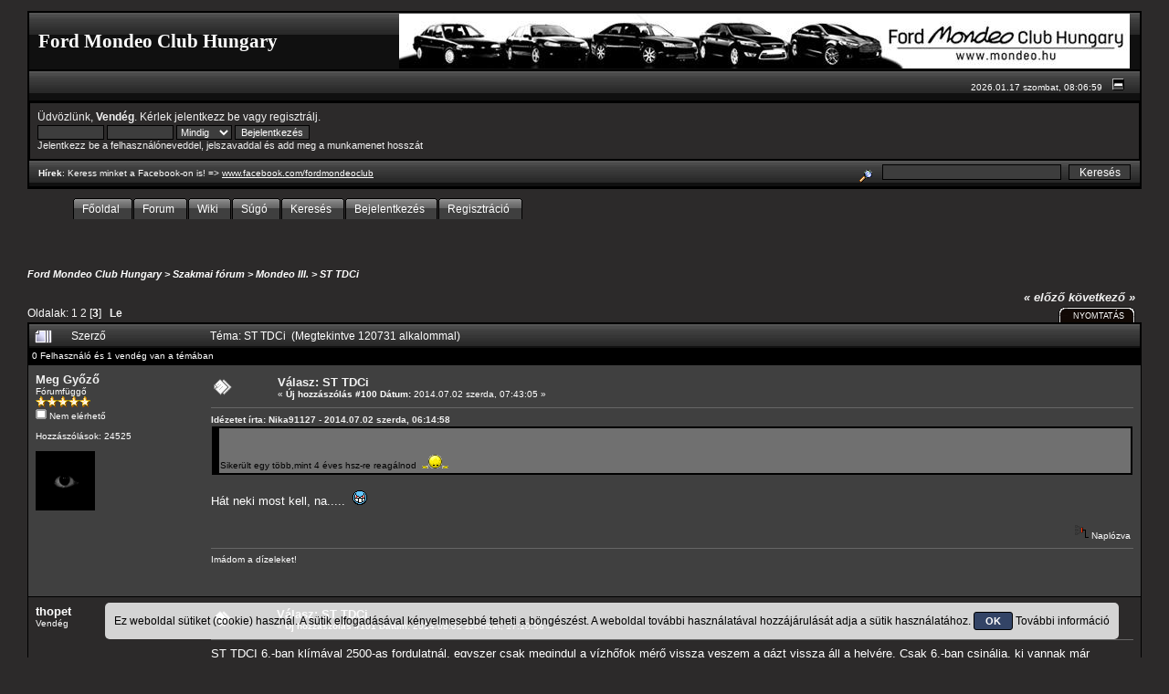

--- FILE ---
content_type: text/html; charset=UTF-8
request_url: http://mondeo.hu/index.php?topic=2.0;prev_next=prev
body_size: 12366
content:
<!DOCTYPE html PUBLIC "-//W3C//DTD XHTML 1.0 Transitional//EN" "http://www.w3.org/TR/xhtml1/DTD/xhtml1-transitional.dtd">
<html xmlns="http://www.w3.org/1999/xhtml"><head>
	<meta http-equiv="Content-Type" content="text/html; charset=UTF-8" />
	<meta name="description" content="ST TDCi" />
	<meta name="verify-v1" content="biIAhulH5CETOPdlryobegBgFGNEUZunbeJvGjKgVMY=" />
	<meta name="keywords" content="Ford Mondeo Club Hungary, mondeo.hu, fanclub, ford mondeo, mondeo, mondeo forum, mondeo fórum, mondeo tdci,mondeo kombi,mondeo 2009,mondeo 2010, új ford mondeo, mondeo v6, mondeo diesel, mondeo TD, mondeo TDDi" />
	<script language="JavaScript" type="text/javascript" src="http://mondeo.hu/Themes/default/script.js?rc3"></script>
	<script language="JavaScript" type="text/javascript"><!-- // --><![CDATA[
		var smf_theme_url = "http://mondeo.hu/Themes/BacknBlack1";
		var smf_images_url = "http://mondeo.hu/Themes/BacknBlack1/images";
		var smf_scripturl = "http://mondeo.hu/index.php?PHPSESSID=k14h0kobdnutmt4esq7sak5tc1&amp;";
	// ]]></script>
	<title>ST TDCi</title>
	<link rel="stylesheet" type="text/css" href="http://mondeo.hu/Themes/BacknBlack1/style.css?rc3" />
	<link rel="stylesheet" type="text/css" href="http://mondeo.hu/Themes/default/print.css?rc3" media="print" />
	<link rel="help" href="http://mondeo.hu/index.php?PHPSESSID=k14h0kobdnutmt4esq7sak5tc1&amp;action=help" target="_blank" />
	<link rel="search" href="http://mondeo.hu/index.php?PHPSESSID=k14h0kobdnutmt4esq7sak5tc1&amp;action=search" />
	<link rel="contents" href="http://mondeo.hu/index.php?PHPSESSID=k14h0kobdnutmt4esq7sak5tc1&amp;" />
	<link rel="alternate" type="application/rss+xml" title="Ford Mondeo Club Hungary - RSS" href="http://mondeo.hu/index.php?PHPSESSID=k14h0kobdnutmt4esq7sak5tc1&amp;type=rss;action=.xml" />
	<link rel="prev" href="http://mondeo.hu/index.php?PHPSESSID=k14h0kobdnutmt4esq7sak5tc1&amp;topic=1570.0;prev_next=prev" />
	<link rel="next" href="http://mondeo.hu/index.php?PHPSESSID=k14h0kobdnutmt4esq7sak5tc1&amp;topic=1570.0;prev_next=next" />
	<link rel="index" href="http://mondeo.hu/index.php?PHPSESSID=k14h0kobdnutmt4esq7sak5tc1&amp;board=9.0" />
	<script type="text/javascript" src="//ajax.googleapis.com/ajax/libs/jquery/1/jquery.min.js"></script>
	<script type="text/javascript">
		jQuery(document).ready(function(){
			var cookieSet = document.cookie.indexOf("eu_cookie=") != -1;
			if(!cookieSet) {
				jQuery("#cookie_button").click(function(){
					var expire = new Date();
					expire.setDate(expire.getDate() + 30);
					document.cookie = "eu_cookie=1; path=/; expires=" + expire.toUTCString();
					jQuery(".cookie_wrap").fadeOut("fast");
				});
				jQuery(".cookie_wrap").css("visibility", "visible");
			}
		});
	</script>
	<script language="javascript" type="text/javascript">
		var currentSwapArticle = true;
		function swapOptionsArticle(one)
		{
				document.getElementById(one).style.display = currentSwapArticle ? "" : "none";
                 document.getElementById("articleUpshrink").src = smf_images_url + ( currentSwapArticle ? "/upshrink.gif" : "/upshrink2.gif");
				currentSwapArticle = !currentSwapArticle;
		}
	</script>
	<script language="JavaScript" type="text/javascript"><!-- // --><![CDATA[
		var smf_avatarMaxWidth = 65;
		var smf_avatarMaxHeight = 65;
	window.addEventListener("load", smf_avatarResize, false);
	// ]]></script>
		  <script language="JavaScript" type="text/javascript">
					 var current_leftbar = false;

					 function shrinkHeaderLeftbar(mode)
					 {
								document.cookie = "upshrink=" + (mode ? 1 : 0);
								document.getElementById("upshrinkLeftbar").src = smf_images_url + (mode ? "/upshrink2.gif" : "/upshrink.gif");

								document.getElementById("leftbarHeader").style.display = mode ? "none" : "";

								current_leftbar = mode;
					 }
			// --></script>
		  <script language="JavaScript" type="text/javascript"><!--
					 var current_rightbar = false;

					 function shrinkHeaderRightbar(mode)
					 {
								document.cookie = "upshrink=" + (mode ? 1 : 0);
								document.getElementById("upshrinkRightbar").src = smf_images_url + (mode ? "/upshrink2.gif" : "/upshrink.gif");

								document.getElementById("rightbarHeader").style.display = mode ? "none" : "";

								current_rightbar = mode;
					 }
		 // --></script>

	<script language="JavaScript" type="text/javascript"><!-- // --><![CDATA[
		var current_header = false;

		function shrinkHeader(mode)
		{
			document.cookie = "upshrink=" + (mode ? 1 : 0);
			document.getElementById("upshrink").src = smf_images_url + (mode ? "/upshrink2.gif" : "/upshrink.gif");

			document.getElementById("upshrinkHeader").style.display = mode ? "none" : "";
			document.getElementById("upshrinkHeader2").style.display = mode ? "none" : "";

			current_header = mode;
		}
	// ]]></script>
		<script language="JavaScript" type="text/javascript"><!-- // --><![CDATA[
			var current_header_ic = false;

			function shrinkHeaderIC(mode)
			{
				document.cookie = "upshrinkIC=" + (mode ? 1 : 0);
				document.getElementById("upshrink_ic").src = smf_images_url + (mode ? "/expand.gif" : "/collapse.gif");

				document.getElementById("upshrinkHeaderIC").style.display = mode ? "none" : "";

				current_header_ic = mode;
			}
		// ]]></script>
</head>
<body>
	<div class="tborder" >
		<table width="100%" cellpadding="0" cellspacing="0" border="0">
			<tr>
				<td class="catbg" height="32">
					<span style="font-family: Georgia, serif; font-size: 160%; ">Ford Mondeo Club Hungary</span>
				</td>
				<td align="right" class="catbg">
					<a href="http://mondeo.hu/index.php?PHPSESSID=k14h0kobdnutmt4esq7sak5tc1&amp;"><img src="mondeoclub.jpg" style="margin: 1px;" title="Ford Mondeo Club Hungary" alt="Ford Mondeo Club Hungary" /></a>
				</td>
			</tr>
		</table>
		<table width="100%" cellpadding="0" cellspacing="0" border="0" >
			<tr>
				<td class="titlebg2" height="32" align="right">
					<span class="smalltext">2026.01.17 szombat, 08:06:59</span>
					<a href="#" onclick="shrinkHeader(!current_header); return false;"><img id="upshrink" src="http://mondeo.hu/Themes/BacknBlack1/images/upshrink.gif" alt="*" title="Fejléc összezárása vagy kibontása." align="bottom" style="margin: 0 1ex;" /></a>
				</td>
			</tr>
			<tr id="upshrinkHeader">
				<td valign="top" colspan="2">
					<table width="100%" class="bordercolor" cellpadding="8" cellspacing="1" border="0" style="margin-top: 1px;">
						<tr>
							<td colspan="2" width="100%" valign="top" class="windowbg2"><span class="middletext">Üdvözlünk, <b>Vendég</b>. Kérlek <a href="http://mondeo.hu/index.php?PHPSESSID=k14h0kobdnutmt4esq7sak5tc1&amp;action=login">jelentkezz be</a> vagy <a href="http://mondeo.hu/index.php?PHPSESSID=k14h0kobdnutmt4esq7sak5tc1&amp;action=register">regisztrálj</a>.				</span>
								<script language="JavaScript" type="text/javascript" src="http://mondeo.hu/Themes/default/sha1.js"></script>

								<form action="http://mondeo.hu/index.php?PHPSESSID=k14h0kobdnutmt4esq7sak5tc1&amp;action=login2" method="post" accept-charset="UTF-8" class="middletext" style="margin: 3px 1ex 1px 0;" onsubmit="hashLoginPassword(this, '8238afa5e05ff4d98f5b1bd28b45c953');">
									<input type="text" name="user" size="10" /> <input type="password" name="passwrd" size="10" />
									<select name="cookielength">
										<option value="60">1 óra</option>
										<option value="1440">1 nap</option>
										<option value="10080">1 hét</option>
										<option value="43200">1 hónap</option>
										<option value="-1" selected="selected">Mindig</option>
									</select>
									<input type="submit" value="Bejelentkezés" /><br />
									<span class="middletext">Jelentkezz be a felhasználóneveddel, jelszavaddal és add meg a munkamenet hosszát</span>
									<input type="hidden" name="hash_passwrd" value="" />
								</form>
							</td>


						</tr>
					</table>
				</td>
			</tr>
		</table>
		<table id="upshrinkHeader2" width="100%" cellpadding="4" cellspacing="0" border="0">
			<tr>
				<td width="90%" class="titlebg2">
					<span class="smalltext"><b>Hírek</b>: Keress minket a Facebook-on is! =&gt; <a href="http://www.facebook.com/fordmondeoclub" target="_blank">www.facebook.com/fordmondeoclub</a></span>
				</td>
				<td class="titlebg2" align="right" nowrap="nowrap" valign="top">
					<form action="http://mondeo.hu/index.php?PHPSESSID=k14h0kobdnutmt4esq7sak5tc1&amp;action=search2" method="post" accept-charset="UTF-8" style="margin: 0;">
						<a href="http://mondeo.hu/index.php?PHPSESSID=k14h0kobdnutmt4esq7sak5tc1&amp;action=search;advanced"><img src="http://mondeo.hu/Themes/BacknBlack1/images/filter.gif" align="middle" style="margin: 0 1ex;" title="Advanced Search" alt="Advanced Search" /></a>
						<input type="text" name="search" value="" style="width: 190px;" />&nbsp;
						<input type="submit" name="submit" value="Keresés" style="width: 11ex;" />
						<input type="hidden" name="advanced" value="0" />
						<input type="hidden" name="topic" value="1570" />
					</form>
				</td>
			</tr>
		</table>
	</div><div id="tabs6"><ul><li><a href="http://mondeo.hu/index.php?PHPSESSID=k14h0kobdnutmt4esq7sak5tc1&amp;"><span>Főoldal</span></a></li><li><a href="http://mondeo.hu/index.php?PHPSESSID=k14h0kobdnutmt4esq7sak5tc1&amp;action=forum"><span>Forum</span></a></li><li><a href="wiki"><span>Wiki</span></a></li><li><a href="http://mondeo.hu/index.php?PHPSESSID=k14h0kobdnutmt4esq7sak5tc1&amp;action=help"><span>Súgó</span></a></li><li><a href="http://mondeo.hu/index.php?PHPSESSID=k14h0kobdnutmt4esq7sak5tc1&amp;action=search"><span>Keresés</span></a></li><li><a href="http://mondeo.hu/index.php?PHPSESSID=k14h0kobdnutmt4esq7sak5tc1&amp;action=login"><span>Bejelentkezés</span></a></li><li><a href="http://mondeo.hu/index.php?PHPSESSID=k14h0kobdnutmt4esq7sak5tc1&amp;action=register"><span>Regisztráció</span></a></li></ul></div>
	<table width="100%" cellpadding="0" cellspacing="0" border="0"><tr><td width="100%" align="left" valign="top" style="padding-top: 10px; padding-bottom: 10px;">
<a name="top"></a>
<a name="msg911929"></a>
<div><div class="nav" style="font-size: smaller; margin-bottom: 2ex; margin-top: 2ex;"><b><a href="http://mondeo.hu/index.php?PHPSESSID=k14h0kobdnutmt4esq7sak5tc1&amp;" class="nav">Ford Mondeo Club Hungary</a></b>&nbsp;>&nbsp;<b><a href="http://mondeo.hu/index.php?PHPSESSID=k14h0kobdnutmt4esq7sak5tc1&amp;#1" class="nav">Szakmai fórum</a></b>&nbsp;>&nbsp;<b><a href="http://mondeo.hu/index.php?PHPSESSID=k14h0kobdnutmt4esq7sak5tc1&amp;board=9.0" class="nav">Mondeo III.</a></b>&nbsp;>&nbsp;<b><a href="http://mondeo.hu/index.php?PHPSESSID=k14h0kobdnutmt4esq7sak5tc1&amp;topic=1570.0" class="nav">ST TDCi</a></b></div></div>
<table width="100%" cellpadding="0" cellspacing="0" border="0">
	<tr>
		<td class="middletext" valign="bottom" style="padding-bottom: 4px;">Oldalak: <a class="navPages" href="http://mondeo.hu/index.php?PHPSESSID=k14h0kobdnutmt4esq7sak5tc1&amp;topic=1570.0">1</a> <a class="navPages" href="http://mondeo.hu/index.php?PHPSESSID=k14h0kobdnutmt4esq7sak5tc1&amp;topic=1570.50">2</a> [<b>3</b>]   &nbsp;&nbsp;<a href="#lastPost"><b>Le</b></a></td>
		<td align="right" style="padding-right: 1ex;">
			<div class="nav" style="margin-bottom: 2px;"> <a href="http://mondeo.hu/index.php?PHPSESSID=k14h0kobdnutmt4esq7sak5tc1&amp;topic=1570.0;prev_next=prev#new">&laquo; előző</a> <a href="http://mondeo.hu/index.php?PHPSESSID=k14h0kobdnutmt4esq7sak5tc1&amp;topic=1570.0;prev_next=next#new">következő &raquo;</a></div>
			<table cellpadding="0" cellspacing="0">
				<tr>
					
		<td class="mirrortab_first">&nbsp;</td>
		<td class="mirrortab_back"><a href="http://mondeo.hu/index.php?PHPSESSID=k14h0kobdnutmt4esq7sak5tc1&amp;action=printpage;topic=1570.0" target="_blank">Nyomtatás</a></td>
		<td class="mirrortab_last">&nbsp;</td>
				</tr>
			</table>
		</td>
	</tr>
</table>
<table width="100%" cellpadding="3" cellspacing="0" border="0" class="tborder" style="border-bottom: 0;">
		<tr class="catbg3">
				<td valign="middle" width="2%" style="padding-left: 6px;">
						<img src="http://mondeo.hu/Themes/BacknBlack1/images/topic/veryhot_post.gif" align="bottom" alt="" />
				</td>
				<td width="13%"> Szerző</td>
				<td valign="middle" width="85%" style="padding-left: 6px;" id="top_subject">
						T&#233;ma: ST TDCi &nbsp;(Megtekintve 120731 alkalommal)
				</td>
		</tr>
		<tr>
				<td colspan="3" class="smalltext">0 Felhasználó és 1 vendég van a témában
				</td>
		</tr>
</table>
<form action="http://mondeo.hu/index.php?PHPSESSID=k14h0kobdnutmt4esq7sak5tc1&amp;action=quickmod2;topic=1570.100" method="post" accept-charset="UTF-8" name="quickModForm" id="quickModForm" style="margin: 0;" onsubmit="return in_edit_mode == 1 ? modify_save('8238afa5e05ff4d98f5b1bd28b45c953') : confirm('Biztos ezt akarod tenni?');">
<table cellpadding="0" cellspacing="0" border="0" width="100%" class="bordercolor">
	<tr><td style="padding: 1px 1px 0 1px;">
		<table width="100%" cellpadding="3" cellspacing="0" border="0">
			<tr><td class="windowbg">
				<table width="100%" cellpadding="5" cellspacing="0" style="table-layout: fixed;">
					<tr>
						<td valign="top" width="16%" rowspan="2" style="overflow: hidden;">
							<b><a href="http://mondeo.hu/index.php?PHPSESSID=k14h0kobdnutmt4esq7sak5tc1&amp;action=profile;u=32156" title="Profil megtekintése: Meg Győző">Meg Győző</a></b>
							<div class="smalltext">
								Fórumfüggő<br />
								<img src="http://mondeo.hu/Themes/BacknBlack1/images/star.gif" alt="*" border="0" /><img src="http://mondeo.hu/Themes/BacknBlack1/images/star.gif" alt="*" border="0" /><img src="http://mondeo.hu/Themes/BacknBlack1/images/star.gif" alt="*" border="0" /><img src="http://mondeo.hu/Themes/BacknBlack1/images/star.gif" alt="*" border="0" /><img src="http://mondeo.hu/Themes/BacknBlack1/images/star.gif" alt="*" border="0" /><br />
								<img src="http://mondeo.hu/Themes/BacknBlack1/images/useroff.gif" alt="Nem elérhető" border="0" style="margin-top: 2px;" /><span class="smalltext"> Nem elérhető</span><br /><br />
								Hozzászólások: 24525<br />
								<br />
								<div style="overflow: auto; width: 100%;"><img src="http://mondeo.hu/index.php?PHPSESSID=k14h0kobdnutmt4esq7sak5tc1&amp;action=dlattach;attach=5651;type=avatar" alt="" class="avatar" border="0" /></div><br />
								
								
								
								<br />
							</div>
						</td>
						<td valign="top" width="85%" height="100%">
							<table width="100%" border="0"><tr>
								<td valign="middle"><a href="http://mondeo.hu/index.php?PHPSESSID=k14h0kobdnutmt4esq7sak5tc1&amp;topic=1570.msg911929#msg911929"><img src="http://mondeo.hu/Themes/BacknBlack1/images/post/xx.gif" alt="" border="0" /></a></td>
								<td valign="middle">
									<div style="font-weight: bold;" id="subject_911929">
										<a href="http://mondeo.hu/index.php?PHPSESSID=k14h0kobdnutmt4esq7sak5tc1&amp;topic=1570.msg911929#msg911929">Válasz: ST TDCi</a>
									</div>
									<div class="smalltext">&#171; <b>Új hozzászólás #100 Dátum:</b> 2014.07.02 szerda, 07:43:05 &#187;</div></td>
								<td align="right" valign="bottom" height="20" style="font-size: smaller;">
								</td>
							</tr></table>
							<hr width="100%" size="1" class="hrcolor" />
							<div class="post"><div class="quoteheader"><a href="http://mondeo.hu/index.php?PHPSESSID=k14h0kobdnutmt4esq7sak5tc1&amp;topic=1570.msg911923#msg911923">Id&#233;zetet &#237;rta: Nika91127 - 2014.07.02 szerda, 06:14:58</a></div><div class="quote"> <br /><br />Sikerült egy több,mint 4 éves hsz-re reagálnod&nbsp; <img src="http://mondeo.hu/Smileys/mondeo/worship.gif" alt="worship" border="0" /><br /></div><br />Hát neki most kell, na.....&nbsp; <img src="http://mondeo.hu/Smileys/mondeo/eplus2.gif" alt="eplus2" border="0" /></div>
						</td>
					</tr>
					<tr>
						<td valign="bottom" class="smalltext" width="85%">
							<table width="100%" border="0" style="table-layout: fixed;"><tr>
								<td colspan="2" class="smalltext" width="100%">
								</td>
							</tr><tr>
								<td valign="bottom" class="smalltext" id="modified_911929">
								</td>
								<td align="right" valign="bottom" class="smalltext">
									<img src="http://mondeo.hu/Themes/BacknBlack1/images/ip.gif" alt="" border="0" />
									Naplózva
								</td>
							</tr></table>
							<hr width="100%" size="1" class="hrcolor" />
							<div class="signature">Imádom a dízeleket!&nbsp; &nbsp;&nbsp; <img src="https://s.cdnadcom.net/sm/img/smiles/65.gif" alt="" border="0" /></div>
						</td>
					</tr>
				</table>
			</td></tr>
		</table>
	</td></tr>
	<tr><td style="padding: 1px 1px 0 1px;">
		<a name="msg919383"></a>
		<table width="100%" cellpadding="3" cellspacing="0" border="0">
			<tr><td class="windowbg2">
				<table width="100%" cellpadding="5" cellspacing="0" style="table-layout: fixed;">
					<tr>
						<td valign="top" width="16%" rowspan="2" style="overflow: hidden;">
							<b>thopet</b>
							<div class="smalltext">
								Vendég<br />
							</div>
						</td>
						<td valign="top" width="85%" height="100%">
							<table width="100%" border="0"><tr>
								<td valign="middle"><a href="http://mondeo.hu/index.php?PHPSESSID=k14h0kobdnutmt4esq7sak5tc1&amp;topic=1570.msg919383#msg919383"><img src="http://mondeo.hu/Themes/BacknBlack1/images/post/xx.gif" alt="" border="0" /></a></td>
								<td valign="middle">
									<div style="font-weight: bold;" id="subject_919383">
										<a href="http://mondeo.hu/index.php?PHPSESSID=k14h0kobdnutmt4esq7sak5tc1&amp;topic=1570.msg919383#msg919383">Válasz: ST TDCi</a>
									</div>
									<div class="smalltext">&#171; <b>Új hozzászólás #101 Dátum:</b> 2014.08.02 szombat, 17:10:56 &#187;</div></td>
								<td align="right" valign="bottom" height="20" style="font-size: smaller;">
								</td>
							</tr></table>
							<hr width="100%" size="1" class="hrcolor" />
							<div class="post">ST TDCI 6.-ban klímával 2500-as fordulatnál, egyszer csak megindul a vízhőfok mérő vissza veszem a gázt vissza áll a helyére. Csak 6.-ban csinálja, ki vannak már tisztítva a hűtők, mind a két termosztát. Nincs valakinek tippje?<br />Köszi Péter</div>
						</td>
					</tr>
					<tr>
						<td valign="bottom" class="smalltext" width="85%">
							<table width="100%" border="0" style="table-layout: fixed;"><tr>
								<td colspan="2" class="smalltext" width="100%">
								</td>
							</tr><tr>
								<td valign="bottom" class="smalltext" id="modified_919383">
								</td>
								<td align="right" valign="bottom" class="smalltext">
									<img src="http://mondeo.hu/Themes/BacknBlack1/images/ip.gif" alt="" border="0" />
									Naplózva
								</td>
							</tr></table>
						</td>
					</tr>
				</table>
			</td></tr>
		</table>
	</td></tr>
	<tr><td style="padding: 1px 1px 0 1px;">
		<a name="msg919386"></a>
		<table width="100%" cellpadding="3" cellspacing="0" border="0">
			<tr><td class="windowbg">
				<table width="100%" cellpadding="5" cellspacing="0" style="table-layout: fixed;">
					<tr>
						<td valign="top" width="16%" rowspan="2" style="overflow: hidden;">
							<b><a href="http://mondeo.hu/index.php?PHPSESSID=k14h0kobdnutmt4esq7sak5tc1&amp;action=profile;u=8866" title="Profil megtekintése: tpmportal">tpmportal</a></b>
							<div class="smalltext">
								Megszállott<br />
								<img src="http://mondeo.hu/Themes/BacknBlack1/images/star.gif" alt="*" border="0" /><img src="http://mondeo.hu/Themes/BacknBlack1/images/star.gif" alt="*" border="0" /><img src="http://mondeo.hu/Themes/BacknBlack1/images/star.gif" alt="*" border="0" /><img src="http://mondeo.hu/Themes/BacknBlack1/images/star.gif" alt="*" border="0" /><br />
								<img src="http://mondeo.hu/Themes/BacknBlack1/images/useroff.gif" alt="Nem elérhető" border="0" style="margin-top: 2px;" /><span class="smalltext"> Nem elérhető</span><br /><br />
								Hozzászólások: 4114<br />
								<br />
								
								
								
								<br />
								<a href="mailto:tpmportal@gmail.com"><img src="http://mondeo.hu/Themes/BacknBlack1/images/email_sm.gif" alt="E-mail" title="E-mail" border="0" /></a>
							</div>
						</td>
						<td valign="top" width="85%" height="100%">
							<table width="100%" border="0"><tr>
								<td valign="middle"><a href="http://mondeo.hu/index.php?PHPSESSID=k14h0kobdnutmt4esq7sak5tc1&amp;topic=1570.msg919386#msg919386"><img src="http://mondeo.hu/Themes/BacknBlack1/images/post/xx.gif" alt="" border="0" /></a></td>
								<td valign="middle">
									<div style="font-weight: bold;" id="subject_919386">
										<a href="http://mondeo.hu/index.php?PHPSESSID=k14h0kobdnutmt4esq7sak5tc1&amp;topic=1570.msg919386#msg919386">Válasz: ST TDCi</a>
									</div>
									<div class="smalltext">&#171; <b>Új hozzászólás #102 Dátum:</b> 2014.08.02 szombat, 17:24:14 &#187;</div></td>
								<td align="right" valign="bottom" height="20" style="font-size: smaller;">
								</td>
							</tr></table>
							<hr width="100%" size="1" class="hrcolor" />
							<div class="post"><div class="quoteheader"><a href="http://mondeo.hu/index.php?PHPSESSID=k14h0kobdnutmt4esq7sak5tc1&amp;topic=1570.msg919383#msg919383">Id&#233;zetet &#237;rta: thopet - 2014.08.02 szombat, 17:10:56</a></div><div class="quote">ST TDCI 6.-ban klímával 2500-as fordulatnál, egyszer csak megindul a vízhőfok mérő vissza veszem a gázt vissza áll a helyére. Csak 6.-ban csinálja, ki vannak már tisztítva a hűtők, mind a két termosztát. Nincs valakinek tippje?<br />Köszi Péter<br /></div><br />Lehet, hogy a vízpumpa tengelye el tud forogni.</div>
						</td>
					</tr>
					<tr>
						<td valign="bottom" class="smalltext" width="85%">
							<table width="100%" border="0" style="table-layout: fixed;"><tr>
								<td colspan="2" class="smalltext" width="100%">
								</td>
							</tr><tr>
								<td valign="bottom" class="smalltext" id="modified_919386">
								</td>
								<td align="right" valign="bottom" class="smalltext">
									<img src="http://mondeo.hu/Themes/BacknBlack1/images/ip.gif" alt="" border="0" />
									Naplózva
								</td>
							</tr></table>
						</td>
					</tr>
				</table>
			</td></tr>
		</table>
	</td></tr>
	<tr><td style="padding: 1px 1px 0 1px;">
		<a name="msg919566"></a>
		<table width="100%" cellpadding="3" cellspacing="0" border="0">
			<tr><td class="windowbg2">
				<table width="100%" cellpadding="5" cellspacing="0" style="table-layout: fixed;">
					<tr>
						<td valign="top" width="16%" rowspan="2" style="overflow: hidden;">
							<b><a href="http://mondeo.hu/index.php?PHPSESSID=k14h0kobdnutmt4esq7sak5tc1&amp;action=profile;u=4661" title="Profil megtekintése: alf®">alf®</a></b>
							<div class="smalltext">
								Globál Moderátor<br />
								Fórumfüggő<br />
								<img src="http://mondeo.hu/Themes/BacknBlack1/images/stargmod.gif" alt="*" border="0" /><img src="http://mondeo.hu/Themes/BacknBlack1/images/stargmod.gif" alt="*" border="0" /><img src="http://mondeo.hu/Themes/BacknBlack1/images/stargmod.gif" alt="*" border="0" /><img src="http://mondeo.hu/Themes/BacknBlack1/images/stargmod.gif" alt="*" border="0" /><img src="http://mondeo.hu/Themes/BacknBlack1/images/stargmod.gif" alt="*" border="0" /><br />
								<img src="http://mondeo.hu/Themes/BacknBlack1/images/useroff.gif" alt="Nem elérhető" border="0" style="margin-top: 2px;" /><span class="smalltext"> Nem elérhető</span><br /><br />
								Hozzászólások: 48632<br />
								<br />
								<div style="overflow: auto; width: 100%;"><img src="http://mondeo.hu/index.php?PHPSESSID=k14h0kobdnutmt4esq7sak5tc1&amp;action=dlattach;attach=932;type=avatar" alt="" class="avatar" border="0" /></div><br />
								
								
								
								<br />
							</div>
						</td>
						<td valign="top" width="85%" height="100%">
							<table width="100%" border="0"><tr>
								<td valign="middle"><a href="http://mondeo.hu/index.php?PHPSESSID=k14h0kobdnutmt4esq7sak5tc1&amp;topic=1570.msg919566#msg919566"><img src="http://mondeo.hu/Themes/BacknBlack1/images/post/xx.gif" alt="" border="0" /></a></td>
								<td valign="middle">
									<div style="font-weight: bold;" id="subject_919566">
										<a href="http://mondeo.hu/index.php?PHPSESSID=k14h0kobdnutmt4esq7sak5tc1&amp;topic=1570.msg919566#msg919566">Válasz: ST TDCi</a>
									</div>
									<div class="smalltext">&#171; <b>Új hozzászólás #103 Dátum:</b> 2014.08.03 vasárnap, 16:38:13 &#187;</div></td>
								<td align="right" valign="bottom" height="20" style="font-size: smaller;">
								</td>
							</tr></table>
							<hr width="100%" size="1" class="hrcolor" />
							<div class="post"><div class="quoteheader"><a href="http://mondeo.hu/index.php?PHPSESSID=k14h0kobdnutmt4esq7sak5tc1&amp;topic=1570.msg919383#msg919383">Id&#233;zetet &#237;rta: thopet - 2014.08.02 szombat, 17:10:56</a></div><div class="quote">ST TDCI 6.-ban klímával 2500-as fordulatnál, egyszer csak megindul a vízhőfok mérő vissza veszem a gázt vissza áll a helyére. Csak 6.-ban csinálja, ki vannak már tisztítva a hűtők, mind a két termosztát. Nincs valakinek tippje?<br />Köszi Péter<br /></div>főköri termó nem nyit.<br />a hűtő elvan koszolódva kívülről.<br />vízpumpa nem szállít eleget(lapát ledarálva,vagy elforog.)<br />érdemes átnézni ezeket.</div>
						</td>
					</tr>
					<tr>
						<td valign="bottom" class="smalltext" width="85%">
							<table width="100%" border="0" style="table-layout: fixed;"><tr>
								<td colspan="2" class="smalltext" width="100%">
								</td>
							</tr><tr>
								<td valign="bottom" class="smalltext" id="modified_919566">
								</td>
								<td align="right" valign="bottom" class="smalltext">
									<img src="http://mondeo.hu/Themes/BacknBlack1/images/ip.gif" alt="" border="0" />
									Naplózva
								</td>
							</tr></table>
							<hr width="100%" size="1" class="hrcolor" />
							<div class="signature"><img src="http://mondeo.hu/Smileys/mondeo/ticking.gif" alt="ticking" border="0" /> TDCI Űrhajó <img src="http://mondeo.hu/Smileys/mondeo/grin.gif" alt="Grin" border="0" /> Titanium <span style="background-color: red;">S</span>max 18&quot;</div>
						</td>
					</tr>
				</table>
			</td></tr>
		</table>
	</td></tr>
	<tr><td style="padding: 1px 1px 0 1px;">
		<a name="msg927388"></a>
		<table width="100%" cellpadding="3" cellspacing="0" border="0">
			<tr><td class="windowbg">
				<table width="100%" cellpadding="5" cellspacing="0" style="table-layout: fixed;">
					<tr>
						<td valign="top" width="16%" rowspan="2" style="overflow: hidden;">
							<b>oritomi</b>
							<div class="smalltext">
								Vendég<br />
							</div>
						</td>
						<td valign="top" width="85%" height="100%">
							<table width="100%" border="0"><tr>
								<td valign="middle"><a href="http://mondeo.hu/index.php?PHPSESSID=k14h0kobdnutmt4esq7sak5tc1&amp;topic=1570.msg927388#msg927388"><img src="http://mondeo.hu/Themes/BacknBlack1/images/post/xx.gif" alt="" border="0" /></a></td>
								<td valign="middle">
									<div style="font-weight: bold;" id="subject_927388">
										<a href="http://mondeo.hu/index.php?PHPSESSID=k14h0kobdnutmt4esq7sak5tc1&amp;topic=1570.msg927388#msg927388">Válasz: ST TDCi</a>
									</div>
									<div class="smalltext">&#171; <b>Új hozzászólás #104 Dátum:</b> 2014.09.04 csütörtök, 19:00:58 &#187;</div></td>
								<td align="right" valign="bottom" height="20" style="font-size: smaller;">
								</td>
							</tr></table>
							<hr width="100%" size="1" class="hrcolor" />
							<div class="post">Azért ez elég betyár <img src="http://mondeo.hu/Smileys/mondeo/smiley.gif" alt="Smiley" border="0" /><br /><img src="http://kepfeltoltes.hu/140904/st_www.kepfeltoltes.hu_.jpg" alt="" width="800" height="450" border="0" /></div>
						</td>
					</tr>
					<tr>
						<td valign="bottom" class="smalltext" width="85%">
							<table width="100%" border="0" style="table-layout: fixed;"><tr>
								<td colspan="2" class="smalltext" width="100%">
								</td>
							</tr><tr>
								<td valign="bottom" class="smalltext" id="modified_927388">
								</td>
								<td align="right" valign="bottom" class="smalltext">
									<img src="http://mondeo.hu/Themes/BacknBlack1/images/ip.gif" alt="" border="0" />
									Naplózva
								</td>
							</tr></table>
						</td>
					</tr>
				</table>
			</td></tr>
		</table>
	</td></tr>
	<tr><td style="padding: 1px 1px 0 1px;">
		<a name="msg927437"></a>
		<table width="100%" cellpadding="3" cellspacing="0" border="0">
			<tr><td class="windowbg2">
				<table width="100%" cellpadding="5" cellspacing="0" style="table-layout: fixed;">
					<tr>
						<td valign="top" width="16%" rowspan="2" style="overflow: hidden;">
							<b><a href="http://mondeo.hu/index.php?PHPSESSID=k14h0kobdnutmt4esq7sak5tc1&amp;action=profile;u=8374" title="Profil megtekintése: FrancoNero">FrancoNero</a></b>
							<div class="smalltext">
								Fórumfüggő<br />
								<img src="http://mondeo.hu/Themes/BacknBlack1/images/star.gif" alt="*" border="0" /><img src="http://mondeo.hu/Themes/BacknBlack1/images/star.gif" alt="*" border="0" /><img src="http://mondeo.hu/Themes/BacknBlack1/images/star.gif" alt="*" border="0" /><img src="http://mondeo.hu/Themes/BacknBlack1/images/star.gif" alt="*" border="0" /><img src="http://mondeo.hu/Themes/BacknBlack1/images/star.gif" alt="*" border="0" /><br />
								<img src="http://mondeo.hu/Themes/BacknBlack1/images/useroff.gif" alt="Nem elérhető" border="0" style="margin-top: 2px;" /><span class="smalltext"> Nem elérhető</span><br /><br />
								Hozzászólások: 5613<br />
								<br />
								<div style="overflow: auto; width: 100%;"><img src="http://mondeo.hu/index.php?PHPSESSID=k14h0kobdnutmt4esq7sak5tc1&amp;action=dlattach;attach=3060;type=avatar" alt="" class="avatar" border="0" /></div><br />
								
								
								
								<br />
							</div>
						</td>
						<td valign="top" width="85%" height="100%">
							<table width="100%" border="0"><tr>
								<td valign="middle"><a href="http://mondeo.hu/index.php?PHPSESSID=k14h0kobdnutmt4esq7sak5tc1&amp;topic=1570.msg927437#msg927437"><img src="http://mondeo.hu/Themes/BacknBlack1/images/post/xx.gif" alt="" border="0" /></a></td>
								<td valign="middle">
									<div style="font-weight: bold;" id="subject_927437">
										<a href="http://mondeo.hu/index.php?PHPSESSID=k14h0kobdnutmt4esq7sak5tc1&amp;topic=1570.msg927437#msg927437">Válasz: ST TDCi</a>
									</div>
									<div class="smalltext">&#171; <b>Új hozzászólás #105 Dátum:</b> 2014.09.04 csütörtök, 20:40:22 &#187;</div></td>
								<td align="right" valign="bottom" height="20" style="font-size: smaller;">
								</td>
							</tr></table>
							<hr width="100%" size="1" class="hrcolor" />
							<div class="post"><div class="quoteheader"><a href="http://mondeo.hu/index.php?PHPSESSID=k14h0kobdnutmt4esq7sak5tc1&amp;topic=1570.msg927388#msg927388">Id&#233;zetet &#237;rta: oritomi - 2014.09.04 csütörtök, 19:00:58</a></div><div class="quote">Azért ez elég betyár <img src="http://mondeo.hu/Smileys/mondeo/smiley.gif" alt="Smiley" border="0" /><br />[img width=800 height=450]http://kepfeltoltes.hu/140904/st_www.kepfeltoltes.hu_.jpg[/img<br /></div>jó nagy felnije van, azon kívül csak ez ST, nem?&nbsp; <img src="http://mondeo.hu/Smileys/mondeo/vigyor3.gif" alt="vigyor3" border="0" /></div>
						</td>
					</tr>
					<tr>
						<td valign="bottom" class="smalltext" width="85%">
							<table width="100%" border="0" style="table-layout: fixed;"><tr>
								<td colspan="2" class="smalltext" width="100%">
								</td>
							</tr><tr>
								<td valign="bottom" class="smalltext" id="modified_927437">
								</td>
								<td align="right" valign="bottom" class="smalltext">
									<img src="http://mondeo.hu/Themes/BacknBlack1/images/ip.gif" alt="" border="0" />
									Naplózva
								</td>
							</tr></table>
							<hr width="100%" size="1" class="hrcolor" />
							<div class="signature">Mondeo Duratorq TDCi &quot;X&quot;Le 2007.01.03.<br />&quot;KENWOOD&quot;MACAUDIO&quot;HERTZ&quot;ALPINE&quot;EGR-OFF&quot;MoMo Corse&quot;CHIP&quot;FlipKey&quot;ST Springs&quot;DECAT&quot;<br /><br />&quot;NO SMOKE NO FUN&quot;<br /><br />400,000+<br /><br /><br /><a href="http://www.spritmonitor.de/en/detail/442420.html" target="_blank"> <img src="http://images.spritmonitor.de/442420_6.png" alt="" border="0" /> </a></div>
						</td>
					</tr>
				</table>
			</td></tr>
		</table>
	</td></tr>
	<tr><td style="padding: 1px 1px 0 1px;">
		<a name="msg927604"></a>
		<table width="100%" cellpadding="3" cellspacing="0" border="0">
			<tr><td class="windowbg">
				<table width="100%" cellpadding="5" cellspacing="0" style="table-layout: fixed;">
					<tr>
						<td valign="top" width="16%" rowspan="2" style="overflow: hidden;">
							<b><a href="http://mondeo.hu/index.php?PHPSESSID=k14h0kobdnutmt4esq7sak5tc1&amp;action=profile;u=27687" title="Profil megtekintése: Zsolteey">Zsolteey</a></b>
							<div class="smalltext">
								Adminisztrátor<br />
								Fórumfüggő<br />
								<img src="http://mondeo.hu/Themes/BacknBlack1/images/staradmin.gif" alt="*" border="0" /><img src="http://mondeo.hu/Themes/BacknBlack1/images/staradmin.gif" alt="*" border="0" /><img src="http://mondeo.hu/Themes/BacknBlack1/images/staradmin.gif" alt="*" border="0" /><img src="http://mondeo.hu/Themes/BacknBlack1/images/staradmin.gif" alt="*" border="0" /><img src="http://mondeo.hu/Themes/BacknBlack1/images/staradmin.gif" alt="*" border="0" /><br />
								<img src="http://mondeo.hu/Themes/BacknBlack1/images/useroff.gif" alt="Nem elérhető" border="0" style="margin-top: 2px;" /><span class="smalltext"> Nem elérhető</span><br /><br />
								Hozzászólások: 8152<br />
								<br />
								<div style="overflow: auto; width: 100%;"><img src="http://mondeo.hu/index.php?PHPSESSID=k14h0kobdnutmt4esq7sak5tc1&amp;action=dlattach;attach=2949;type=avatar" alt="" class="avatar" border="0" /></div><br />
								
								
								
								<br />
								<a href="mailto:zsolteey@gmail.com"><img src="http://mondeo.hu/Themes/BacknBlack1/images/email_sm.gif" alt="E-mail" title="E-mail" border="0" /></a>
							</div>
						</td>
						<td valign="top" width="85%" height="100%">
							<table width="100%" border="0"><tr>
								<td valign="middle"><a href="http://mondeo.hu/index.php?PHPSESSID=k14h0kobdnutmt4esq7sak5tc1&amp;topic=1570.msg927604#msg927604"><img src="http://mondeo.hu/Themes/BacknBlack1/images/post/xx.gif" alt="" border="0" /></a></td>
								<td valign="middle">
									<div style="font-weight: bold;" id="subject_927604">
										<a href="http://mondeo.hu/index.php?PHPSESSID=k14h0kobdnutmt4esq7sak5tc1&amp;topic=1570.msg927604#msg927604">Válasz: ST TDCi</a>
									</div>
									<div class="smalltext">&#171; <b>Új hozzászólás #106 Dátum:</b> 2014.09.04 csütörtök, 23:00:52 &#187;</div></td>
								<td align="right" valign="bottom" height="20" style="font-size: smaller;">
								</td>
							</tr></table>
							<hr width="100%" size="1" class="hrcolor" />
							<div class="post"><div class="quoteheader"><a href="http://mondeo.hu/index.php?PHPSESSID=k14h0kobdnutmt4esq7sak5tc1&amp;topic=1570.msg927388#msg927388">Id&#233;zetet &#237;rta: oritomi - 2014.09.04 csütörtök, 19:00:58</a></div><div class="quote">Azért ez elég betyár <img src="http://mondeo.hu/Smileys/mondeo/smiley.gif" alt="Smiley" border="0" /><br />[img width=800 height=450]http://kepfeltoltes.hu/140904/st_www.kepfeltoltes.hu_.jpg[/img<br /></div><br />Szegény Mondeo-t így elcsúfítani azokkal a felnikkel <img src="http://mondeo.hu/Smileys/mondeo/sad.gif" alt="Sad" border="0" /></div>
						</td>
					</tr>
					<tr>
						<td valign="bottom" class="smalltext" width="85%">
							<table width="100%" border="0" style="table-layout: fixed;"><tr>
								<td colspan="2" class="smalltext" width="100%">
								</td>
							</tr><tr>
								<td valign="bottom" class="smalltext" id="modified_927604">
								</td>
								<td align="right" valign="bottom" class="smalltext">
									<img src="http://mondeo.hu/Themes/BacknBlack1/images/ip.gif" alt="" border="0" />
									Naplózva
								</td>
							</tr></table>
							<hr width="100%" size="1" class="hrcolor" />
							<div class="signature">&quot;If it ain&#39;t broke, don&#39;t fix it.&quot;<br /><br />MKIV 2011 2.2 TDCI 200 Le AWF21 Titanium-S kombi, alias Kismackó<br />MKIII 2006 2.2 TDCI 155 Le Ghia kombi, alias Moncsi<br /><br />múlt:<br />MKIII 2001 2.0 TDDI 115 Le Ghia kombi, alias Jógi</div>
						</td>
					</tr>
				</table>
			</td></tr>
		</table>
	</td></tr>
	<tr><td style="padding: 1px 1px 0 1px;">
		<a name="msg927689"></a>
		<table width="100%" cellpadding="3" cellspacing="0" border="0">
			<tr><td class="windowbg2">
				<table width="100%" cellpadding="5" cellspacing="0" style="table-layout: fixed;">
					<tr>
						<td valign="top" width="16%" rowspan="2" style="overflow: hidden;">
							<b><a href="http://mondeo.hu/index.php?PHPSESSID=k14h0kobdnutmt4esq7sak5tc1&amp;action=profile;u=8562" title="Profil megtekintése: AndyA">AndyA</a></b>
							<div class="smalltext">
								Adminisztrátor<br />
								Fórumfüggő<br />
								<img src="http://mondeo.hu/Themes/BacknBlack1/images/staradmin.gif" alt="*" border="0" /><img src="http://mondeo.hu/Themes/BacknBlack1/images/staradmin.gif" alt="*" border="0" /><img src="http://mondeo.hu/Themes/BacknBlack1/images/staradmin.gif" alt="*" border="0" /><img src="http://mondeo.hu/Themes/BacknBlack1/images/staradmin.gif" alt="*" border="0" /><img src="http://mondeo.hu/Themes/BacknBlack1/images/staradmin.gif" alt="*" border="0" /><br />
								<img src="http://mondeo.hu/Themes/BacknBlack1/images/useroff.gif" alt="Nem elérhető" border="0" style="margin-top: 2px;" /><span class="smalltext"> Nem elérhető</span><br /><br />
								Hozzászólások: 27098<br />
								<br />
								
								
								
								<br />
								<a href="mailto:augur9@gmail.com"><img src="http://mondeo.hu/Themes/BacknBlack1/images/email_sm.gif" alt="E-mail" title="E-mail" border="0" /></a>
							</div>
						</td>
						<td valign="top" width="85%" height="100%">
							<table width="100%" border="0"><tr>
								<td valign="middle"><a href="http://mondeo.hu/index.php?PHPSESSID=k14h0kobdnutmt4esq7sak5tc1&amp;topic=1570.msg927689#msg927689"><img src="http://mondeo.hu/Themes/BacknBlack1/images/post/xx.gif" alt="" border="0" /></a></td>
								<td valign="middle">
									<div style="font-weight: bold;" id="subject_927689">
										<a href="http://mondeo.hu/index.php?PHPSESSID=k14h0kobdnutmt4esq7sak5tc1&amp;topic=1570.msg927689#msg927689">Válasz: ST TDCi</a>
									</div>
									<div class="smalltext">&#171; <b>Új hozzászólás #107 Dátum:</b> 2014.09.05 péntek, 08:37:18 &#187;</div></td>
								<td align="right" valign="bottom" height="20" style="font-size: smaller;">
								</td>
							</tr></table>
							<hr width="100%" size="1" class="hrcolor" />
							<div class="post"><div class="quoteheader"><a href="http://mondeo.hu/index.php?PHPSESSID=k14h0kobdnutmt4esq7sak5tc1&amp;topic=1570.msg927388#msg927388">Id&#233;zetet &#237;rta: oritomi - 2014.09.04 csütörtök, 19:00:58</a></div><div class="quote">Azért ez elég betyár <img src="http://mondeo.hu/Smileys/mondeo/smiley.gif" alt="Smiley" border="0" /><br />[img width=800 height=450]http://kepfeltoltes.hu/140904/st_www.kepfeltoltes.hu_.jpg[/img<br /></div><br />Frissen gőzölték a gumikat a felnire? <img src="http://mondeo.hu/Smileys/mondeo/smiley.gif" alt="Smiley" border="0" /><br /><br />AndyA</div>
						</td>
					</tr>
					<tr>
						<td valign="bottom" class="smalltext" width="85%">
							<table width="100%" border="0" style="table-layout: fixed;"><tr>
								<td colspan="2" class="smalltext" width="100%">
								</td>
							</tr><tr>
								<td valign="bottom" class="smalltext" id="modified_927689">
									&#171; <i>Utoljára szerkesztve: 2014.09.05 péntek, 09:31:35 írta AndyA</i> &#187;
								</td>
								<td align="right" valign="bottom" class="smalltext">
									<img src="http://mondeo.hu/Themes/BacknBlack1/images/ip.gif" alt="" border="0" />
									Naplózva
								</td>
							</tr></table>
							<hr width="100%" size="1" class="hrcolor" />
							<div class="signature">Mk3 2.0/130LE TDCi&nbsp;Trend kombi 2006/11 <img src="http://images.spritmonitor.de/447225_3.png" alt="" border="0" /> -&nbsp; MK5 2.0 Ecoblue TDCi kombi 2019/11 <img src="http://images.spritmonitor.de/1486039-1_3.png" alt="" border="0" /></div>
						</td>
					</tr>
				</table>
			</td></tr>
		</table>
	</td></tr>
	<tr><td style="padding: 1px 1px 0 1px;">
		<a name="msg927709"></a>
		<table width="100%" cellpadding="3" cellspacing="0" border="0">
			<tr><td class="windowbg">
				<table width="100%" cellpadding="5" cellspacing="0" style="table-layout: fixed;">
					<tr>
						<td valign="top" width="16%" rowspan="2" style="overflow: hidden;">
							<b>oritomi</b>
							<div class="smalltext">
								Vendég<br />
							</div>
						</td>
						<td valign="top" width="85%" height="100%">
							<table width="100%" border="0"><tr>
								<td valign="middle"><a href="http://mondeo.hu/index.php?PHPSESSID=k14h0kobdnutmt4esq7sak5tc1&amp;topic=1570.msg927709#msg927709"><img src="http://mondeo.hu/Themes/BacknBlack1/images/post/xx.gif" alt="" border="0" /></a></td>
								<td valign="middle">
									<div style="font-weight: bold;" id="subject_927709">
										<a href="http://mondeo.hu/index.php?PHPSESSID=k14h0kobdnutmt4esq7sak5tc1&amp;topic=1570.msg927709#msg927709">Válasz: ST TDCi</a>
									</div>
									<div class="smalltext">&#171; <b>Új hozzászólás #108 Dátum:</b> 2014.09.05 péntek, 09:00:34 &#187;</div></td>
								<td align="right" valign="bottom" height="20" style="font-size: smaller;">
								</td>
							</tr></table>
							<hr width="100%" size="1" class="hrcolor" />
							<div class="post"><div class="quoteheader"><a href="http://mondeo.hu/index.php?PHPSESSID=k14h0kobdnutmt4esq7sak5tc1&amp;topic=1570.msg927689#msg927689">Id&#233;zetet &#237;rta: AndyA - 2014.09.05 péntek, 08:37:18</a></div><div class="quote">Frissen gőzölték a gumikat a felnire? <img src="http://mondeo.hu/Smileys/mondeo/smiley.gif" alt="Smiley" border="0" /><br /><br />AndyA<br /></div><br />Lehetséges <img src="http://mondeo.hu/Smileys/mondeo/cheesy.gif" alt="Cheesy" border="0" /> <br />Olyan gangsztás ez a felni.Odaát jó utak vannak nem úgy mint kelet európában (Hungary&nbsp; <img src="http://mondeo.hu/Smileys/mondeo/eplus2.gif" alt="eplus2" border="0" />)</div>
						</td>
					</tr>
					<tr>
						<td valign="bottom" class="smalltext" width="85%">
							<table width="100%" border="0" style="table-layout: fixed;"><tr>
								<td colspan="2" class="smalltext" width="100%">
								</td>
							</tr><tr>
								<td valign="bottom" class="smalltext" id="modified_927709">
								</td>
								<td align="right" valign="bottom" class="smalltext">
									<img src="http://mondeo.hu/Themes/BacknBlack1/images/ip.gif" alt="" border="0" />
									Naplózva
								</td>
							</tr></table>
						</td>
					</tr>
				</table>
			</td></tr>
		</table>
	</td></tr>
	<tr><td style="padding: 1px 1px 0 1px;">
		<a name="msg927761"></a>
		<table width="100%" cellpadding="3" cellspacing="0" border="0">
			<tr><td class="windowbg2">
				<table width="100%" cellpadding="5" cellspacing="0" style="table-layout: fixed;">
					<tr>
						<td valign="top" width="16%" rowspan="2" style="overflow: hidden;">
							<b>autokiller</b>
							<div class="smalltext">
								Vendég<br />
							</div>
						</td>
						<td valign="top" width="85%" height="100%">
							<table width="100%" border="0"><tr>
								<td valign="middle"><a href="http://mondeo.hu/index.php?PHPSESSID=k14h0kobdnutmt4esq7sak5tc1&amp;topic=1570.msg927761#msg927761"><img src="http://mondeo.hu/Themes/BacknBlack1/images/post/xx.gif" alt="" border="0" /></a></td>
								<td valign="middle">
									<div style="font-weight: bold;" id="subject_927761">
										<a href="http://mondeo.hu/index.php?PHPSESSID=k14h0kobdnutmt4esq7sak5tc1&amp;topic=1570.msg927761#msg927761">Válasz: ST TDCi</a>
									</div>
									<div class="smalltext">&#171; <b>Új hozzászólás #109 Dátum:</b> 2014.09.05 péntek, 10:04:24 &#187;</div></td>
								<td align="right" valign="bottom" height="20" style="font-size: smaller;">
								</td>
							</tr></table>
							<hr width="100%" size="1" class="hrcolor" />
							<div class="post">Üdv!<br /><br />Még friss a vas és nem tudom mire számítsak. Megmondaná valaki, hogy a 2,2 TDCi mennyit fogyaszt városban, normál használat mellett? Nem akarok irreális elvárásokat támasztani a gép elé. Az átlagfogyasztás mérőnek mennyire lehet hinni?<br />Egyébként tegnap megitattam OMV Maxxmotionnel, szóval előbb utóbb lesz nekem is mért értékem.</div>
						</td>
					</tr>
					<tr>
						<td valign="bottom" class="smalltext" width="85%">
							<table width="100%" border="0" style="table-layout: fixed;"><tr>
								<td colspan="2" class="smalltext" width="100%">
								</td>
							</tr><tr>
								<td valign="bottom" class="smalltext" id="modified_927761">
								</td>
								<td align="right" valign="bottom" class="smalltext">
									<img src="http://mondeo.hu/Themes/BacknBlack1/images/ip.gif" alt="" border="0" />
									Naplózva
								</td>
							</tr></table>
						</td>
					</tr>
				</table>
			</td></tr>
		</table>
	</td></tr>
	<tr><td style="padding: 1px 1px 0 1px;">
		<a name="msg927919"></a>
		<table width="100%" cellpadding="3" cellspacing="0" border="0">
			<tr><td class="windowbg">
				<table width="100%" cellpadding="5" cellspacing="0" style="table-layout: fixed;">
					<tr>
						<td valign="top" width="16%" rowspan="2" style="overflow: hidden;">
							<b><a href="http://mondeo.hu/index.php?PHPSESSID=k14h0kobdnutmt4esq7sak5tc1&amp;action=profile;u=4661" title="Profil megtekintése: alf®">alf®</a></b>
							<div class="smalltext">
								Globál Moderátor<br />
								Fórumfüggő<br />
								<img src="http://mondeo.hu/Themes/BacknBlack1/images/stargmod.gif" alt="*" border="0" /><img src="http://mondeo.hu/Themes/BacknBlack1/images/stargmod.gif" alt="*" border="0" /><img src="http://mondeo.hu/Themes/BacknBlack1/images/stargmod.gif" alt="*" border="0" /><img src="http://mondeo.hu/Themes/BacknBlack1/images/stargmod.gif" alt="*" border="0" /><img src="http://mondeo.hu/Themes/BacknBlack1/images/stargmod.gif" alt="*" border="0" /><br />
								<img src="http://mondeo.hu/Themes/BacknBlack1/images/useroff.gif" alt="Nem elérhető" border="0" style="margin-top: 2px;" /><span class="smalltext"> Nem elérhető</span><br /><br />
								Hozzászólások: 48632<br />
								<br />
								<div style="overflow: auto; width: 100%;"><img src="http://mondeo.hu/index.php?PHPSESSID=k14h0kobdnutmt4esq7sak5tc1&amp;action=dlattach;attach=932;type=avatar" alt="" class="avatar" border="0" /></div><br />
								
								
								
								<br />
							</div>
						</td>
						<td valign="top" width="85%" height="100%">
							<table width="100%" border="0"><tr>
								<td valign="middle"><a href="http://mondeo.hu/index.php?PHPSESSID=k14h0kobdnutmt4esq7sak5tc1&amp;topic=1570.msg927919#msg927919"><img src="http://mondeo.hu/Themes/BacknBlack1/images/post/xx.gif" alt="" border="0" /></a></td>
								<td valign="middle">
									<div style="font-weight: bold;" id="subject_927919">
										<a href="http://mondeo.hu/index.php?PHPSESSID=k14h0kobdnutmt4esq7sak5tc1&amp;topic=1570.msg927919#msg927919">Válasz: ST TDCi</a>
									</div>
									<div class="smalltext">&#171; <b>Új hozzászólás #110 Dátum:</b> 2014.09.05 péntek, 11:49:43 &#187;</div></td>
								<td align="right" valign="bottom" height="20" style="font-size: smaller;">
								</td>
							</tr></table>
							<hr width="100%" size="1" class="hrcolor" />
							<div class="post"><div class="quoteheader"><a href="http://mondeo.hu/index.php?PHPSESSID=k14h0kobdnutmt4esq7sak5tc1&amp;topic=1570.msg927761#msg927761">Id&#233;zetet &#237;rta: autokiller - 2014.09.05 péntek, 10:04:24</a></div><div class="quote">Üdv!<br /><br />Még friss a vas és nem tudom mire számítsak. Megmondaná valaki, hogy a 2,2 TDCi mennyit fogyaszt városban, normál használat mellett? Nem akarok irreális elvárásokat támasztani a gép elé. Az átlagfogyasztás mérőnek mennyire lehet hinni?<br />Egyébként tegnap megitattam OMV Maxxmotionnel, szóval előbb utóbb lesz nekem is mért értékem.<br /></div>7,5-8 körül-alatt.</div>
						</td>
					</tr>
					<tr>
						<td valign="bottom" class="smalltext" width="85%">
							<table width="100%" border="0" style="table-layout: fixed;"><tr>
								<td colspan="2" class="smalltext" width="100%">
								</td>
							</tr><tr>
								<td valign="bottom" class="smalltext" id="modified_927919">
								</td>
								<td align="right" valign="bottom" class="smalltext">
									<img src="http://mondeo.hu/Themes/BacknBlack1/images/ip.gif" alt="" border="0" />
									Naplózva
								</td>
							</tr></table>
							<hr width="100%" size="1" class="hrcolor" />
							<div class="signature"><img src="http://mondeo.hu/Smileys/mondeo/ticking.gif" alt="ticking" border="0" /> TDCI Űrhajó <img src="http://mondeo.hu/Smileys/mondeo/grin.gif" alt="Grin" border="0" /> Titanium <span style="background-color: red;">S</span>max 18&quot;</div>
						</td>
					</tr>
				</table>
			</td></tr>
		</table>
	</td></tr>
	<tr><td style="padding: 1px 1px 0 1px;">
		<a name="msg999260"></a>
		<table width="100%" cellpadding="3" cellspacing="0" border="0">
			<tr><td class="windowbg2">
				<table width="100%" cellpadding="5" cellspacing="0" style="table-layout: fixed;">
					<tr>
						<td valign="top" width="16%" rowspan="2" style="overflow: hidden;">
							<b>roji2.2tdci</b>
							<div class="smalltext">
								Vendég<br />
							</div>
						</td>
						<td valign="top" width="85%" height="100%">
							<table width="100%" border="0"><tr>
								<td valign="middle"><a href="http://mondeo.hu/index.php?PHPSESSID=k14h0kobdnutmt4esq7sak5tc1&amp;topic=1570.msg999260#msg999260"><img src="http://mondeo.hu/Themes/BacknBlack1/images/post/xx.gif" alt="" border="0" /></a></td>
								<td valign="middle">
									<div style="font-weight: bold;" id="subject_999260">
										<a href="http://mondeo.hu/index.php?PHPSESSID=k14h0kobdnutmt4esq7sak5tc1&amp;topic=1570.msg999260#msg999260">Válasz: ST TDCi</a>
									</div>
									<div class="smalltext">&#171; <b>Új hozzászólás #111 Dátum:</b> 2015.06.04 csütörtök, 10:28:27 &#187;</div></td>
								<td align="right" valign="bottom" height="20" style="font-size: smaller;">
								</td>
							</tr></table>
							<hr width="100%" size="1" class="hrcolor" />
							<div class="post">Sziasztok!<br /><br />Olyan gondom akadt, hogy autópályán klímával melegedett a vizem.Kikapcsolt klímával úgy vettem észre hogy nem.Főútvonalon szépen középen áll nem ingadozik.Alapjáraton kisebb fordulaton ki be kapcsolgat a klíma nem hűt, befolyásol valamit esetleg? Mi lehet a probléma forrása? Előre is köszönöm a válaszokat ( 2.2 tdci)</div>
						</td>
					</tr>
					<tr>
						<td valign="bottom" class="smalltext" width="85%">
							<table width="100%" border="0" style="table-layout: fixed;"><tr>
								<td colspan="2" class="smalltext" width="100%">
								</td>
							</tr><tr>
								<td valign="bottom" class="smalltext" id="modified_999260">
								</td>
								<td align="right" valign="bottom" class="smalltext">
									<img src="http://mondeo.hu/Themes/BacknBlack1/images/ip.gif" alt="" border="0" />
									Naplózva
								</td>
							</tr></table>
						</td>
					</tr>
				</table>
			</td></tr>
		</table>
	</td></tr>
	<tr><td style="padding: 1px 1px 0 1px;">
		<a name="msg999536"></a>
		<table width="100%" cellpadding="3" cellspacing="0" border="0">
			<tr><td class="windowbg">
				<table width="100%" cellpadding="5" cellspacing="0" style="table-layout: fixed;">
					<tr>
						<td valign="top" width="16%" rowspan="2" style="overflow: hidden;">
							<b><a href="http://mondeo.hu/index.php?PHPSESSID=k14h0kobdnutmt4esq7sak5tc1&amp;action=profile;u=8562" title="Profil megtekintése: AndyA">AndyA</a></b>
							<div class="smalltext">
								Adminisztrátor<br />
								Fórumfüggő<br />
								<img src="http://mondeo.hu/Themes/BacknBlack1/images/staradmin.gif" alt="*" border="0" /><img src="http://mondeo.hu/Themes/BacknBlack1/images/staradmin.gif" alt="*" border="0" /><img src="http://mondeo.hu/Themes/BacknBlack1/images/staradmin.gif" alt="*" border="0" /><img src="http://mondeo.hu/Themes/BacknBlack1/images/staradmin.gif" alt="*" border="0" /><img src="http://mondeo.hu/Themes/BacknBlack1/images/staradmin.gif" alt="*" border="0" /><br />
								<img src="http://mondeo.hu/Themes/BacknBlack1/images/useroff.gif" alt="Nem elérhető" border="0" style="margin-top: 2px;" /><span class="smalltext"> Nem elérhető</span><br /><br />
								Hozzászólások: 27098<br />
								<br />
								
								
								
								<br />
								<a href="mailto:augur9@gmail.com"><img src="http://mondeo.hu/Themes/BacknBlack1/images/email_sm.gif" alt="E-mail" title="E-mail" border="0" /></a>
							</div>
						</td>
						<td valign="top" width="85%" height="100%">
							<table width="100%" border="0"><tr>
								<td valign="middle"><a href="http://mondeo.hu/index.php?PHPSESSID=k14h0kobdnutmt4esq7sak5tc1&amp;topic=1570.msg999536#msg999536"><img src="http://mondeo.hu/Themes/BacknBlack1/images/post/xx.gif" alt="" border="0" /></a></td>
								<td valign="middle">
									<div style="font-weight: bold;" id="subject_999536">
										<a href="http://mondeo.hu/index.php?PHPSESSID=k14h0kobdnutmt4esq7sak5tc1&amp;topic=1570.msg999536#msg999536">Válasz: ST TDCi</a>
									</div>
									<div class="smalltext">&#171; <b>Új hozzászólás #112 Dátum:</b> 2015.06.07 vasárnap, 10:01:14 &#187;</div></td>
								<td align="right" valign="bottom" height="20" style="font-size: smaller;">
								</td>
							</tr></table>
							<hr width="100%" size="1" class="hrcolor" />
							<div class="post"><div class="quoteheader"><a href="http://mondeo.hu/index.php?PHPSESSID=k14h0kobdnutmt4esq7sak5tc1&amp;topic=1570.msg927761#msg927761">Id&#233;zetet &#237;rta: autokiller - 2014.09.05 péntek, 10:04:24</a></div><div class="quote">Üdv!<br /><br />Még friss a vas és nem tudom mire számítsak. Megmondaná valaki, hogy a 2,2 TDCi mennyit fogyaszt városban, normál használat mellett? Nem akarok irreális elvárásokat támasztani a gép elé. Az átlagfogyasztás mérőnek mennyire lehet hinni?<br />Egyébként tegnap megitattam OMV Maxxmotionnel, szóval előbb utóbb lesz nekem is mért értékem.<br /></div><br />Városi tilitoliban 7,5, klímával akár 8 is. Ha kicsit tudsz kényelmesen gurulni, lemegy 7 körülre.<br /><br />Országút egyenletes 90-100-nál alig 4 fölött, autópálya tartós 130 6,5, esetleg picivel alatta, 6,26-3 körül.<br /><br />Ja, és az enyém kombi, ha a tiéd 4-5 ajtós, az jelenthet kevesebbet kicsivel.<br /><br />AndyA</div>
						</td>
					</tr>
					<tr>
						<td valign="bottom" class="smalltext" width="85%">
							<table width="100%" border="0" style="table-layout: fixed;"><tr>
								<td colspan="2" class="smalltext" width="100%">
								</td>
							</tr><tr>
								<td valign="bottom" class="smalltext" id="modified_999536">
								</td>
								<td align="right" valign="bottom" class="smalltext">
									<img src="http://mondeo.hu/Themes/BacknBlack1/images/ip.gif" alt="" border="0" />
									Naplózva
								</td>
							</tr></table>
							<hr width="100%" size="1" class="hrcolor" />
							<div class="signature">Mk3 2.0/130LE TDCi&nbsp;Trend kombi 2006/11 <img src="http://images.spritmonitor.de/447225_3.png" alt="" border="0" /> -&nbsp; MK5 2.0 Ecoblue TDCi kombi 2019/11 <img src="http://images.spritmonitor.de/1486039-1_3.png" alt="" border="0" /></div>
						</td>
					</tr>
				</table>
			</td></tr>
		</table>
	</td></tr>
	<tr><td style="padding: 1px 1px 0 1px;">
		<a name="msg999538"></a>
		<table width="100%" cellpadding="3" cellspacing="0" border="0">
			<tr><td class="windowbg2">
				<table width="100%" cellpadding="5" cellspacing="0" style="table-layout: fixed;">
					<tr>
						<td valign="top" width="16%" rowspan="2" style="overflow: hidden;">
							<b><a href="http://mondeo.hu/index.php?PHPSESSID=k14h0kobdnutmt4esq7sak5tc1&amp;action=profile;u=14074" title="Profil megtekintése: Dentcraft">Dentcraft</a></b>
							<div class="smalltext">
								Fórumfüggő<br />
								<img src="http://mondeo.hu/Themes/BacknBlack1/images/star.gif" alt="*" border="0" /><img src="http://mondeo.hu/Themes/BacknBlack1/images/star.gif" alt="*" border="0" /><img src="http://mondeo.hu/Themes/BacknBlack1/images/star.gif" alt="*" border="0" /><img src="http://mondeo.hu/Themes/BacknBlack1/images/star.gif" alt="*" border="0" /><img src="http://mondeo.hu/Themes/BacknBlack1/images/star.gif" alt="*" border="0" /><br />
								<img src="http://mondeo.hu/Themes/BacknBlack1/images/useroff.gif" alt="Nem elérhető" border="0" style="margin-top: 2px;" /><span class="smalltext"> Nem elérhető</span><br /><br />
								Hozzászólások: 5942<br />
								<br />
								<div style="overflow: auto; width: 100%;"><img src="http://mondeo.hu/index.php?PHPSESSID=k14h0kobdnutmt4esq7sak5tc1&amp;action=dlattach;attach=3461;type=avatar" alt="" class="avatar" border="0" /></div><br />
								
								
								
								<br />
								<a href="https://autoesztetika.hu/" title="autoesztetika.hu" target="_blank"><img src="http://mondeo.hu/Themes/BacknBlack1/images/www_sm.gif" alt="WWW" border="0" /></a>
								<a href="mailto:istvanbalazs78@gmail.com"><img src="http://mondeo.hu/Themes/BacknBlack1/images/email_sm.gif" alt="E-mail" title="E-mail" border="0" /></a>
							</div>
						</td>
						<td valign="top" width="85%" height="100%">
							<table width="100%" border="0"><tr>
								<td valign="middle"><a href="http://mondeo.hu/index.php?PHPSESSID=k14h0kobdnutmt4esq7sak5tc1&amp;topic=1570.msg999538#msg999538"><img src="http://mondeo.hu/Themes/BacknBlack1/images/post/xx.gif" alt="" border="0" /></a></td>
								<td valign="middle">
									<div style="font-weight: bold;" id="subject_999538">
										<a href="http://mondeo.hu/index.php?PHPSESSID=k14h0kobdnutmt4esq7sak5tc1&amp;topic=1570.msg999538#msg999538">Válasz: ST TDCi</a>
									</div>
									<div class="smalltext">&#171; <b>Új hozzászólás #113 Dátum:</b> 2015.06.07 vasárnap, 10:07:40 &#187;</div></td>
								<td align="right" valign="bottom" height="20" style="font-size: smaller;">
								</td>
							</tr></table>
							<hr width="100%" size="1" class="hrcolor" />
							<div class="post"><div class="quoteheader"><a href="http://mondeo.hu/index.php?PHPSESSID=k14h0kobdnutmt4esq7sak5tc1&amp;topic=1570.msg999536#msg999536">Id&#233;zetet &#237;rta: AndyA - 2015.06.07 vasárnap, 10:01:14</a></div><div class="quote">Városi tilitoliban 7,5, klímával akár 8 is. Ha kicsit tudsz kényelmesen gurulni, lemegy 7 körülre.<br /><br />Országút egyenletes 90-100-nál alig 4 fölött, autópálya tartós 130 6,5, esetleg picivel alatta, 6,26-3 körül.<br /><br />Ja, és az enyém kombi, ha a tiéd 4-5 ajtós, az jelenthet kevesebbet kicsivel.<br /><br />AndyA<br /></div>Nézted a hsz dátumát?&nbsp; <img src="http://mondeo.hu/Smileys/mondeo/wave.gif" alt="wave" border="0" />&nbsp; &nbsp;De nekem jól jött pont ezt kérdeztem&nbsp; máshol </div>
						</td>
					</tr>
					<tr>
						<td valign="bottom" class="smalltext" width="85%">
							<table width="100%" border="0" style="table-layout: fixed;"><tr>
								<td colspan="2" class="smalltext" width="100%">
								</td>
							</tr><tr>
								<td valign="bottom" class="smalltext" id="modified_999538">
								</td>
								<td align="right" valign="bottom" class="smalltext">
									<img src="http://mondeo.hu/Themes/BacknBlack1/images/ip.gif" alt="" border="0" />
									Naplózva
								</td>
							</tr></table>
							<hr width="100%" size="1" class="hrcolor" />
							<div class="signature">2.2 Tdci&nbsp; 5 ajtós 2006/9&nbsp; &nbsp; &nbsp; &nbsp; &nbsp; &nbsp; &nbsp; &nbsp; &nbsp; &nbsp; &nbsp; &nbsp; &nbsp; &nbsp; &nbsp; &nbsp; &nbsp; &nbsp; <span style="color: red;">autoesztetika.hu</span></div>
						</td>
					</tr>
				</table>
			</td></tr>
		</table>
	</td></tr>
	<tr><td style="padding: 1px 1px 0 1px;">
		<a name="msg999539"></a>
		<table width="100%" cellpadding="3" cellspacing="0" border="0">
			<tr><td class="windowbg">
				<table width="100%" cellpadding="5" cellspacing="0" style="table-layout: fixed;">
					<tr>
						<td valign="top" width="16%" rowspan="2" style="overflow: hidden;">
							<b><a href="http://mondeo.hu/index.php?PHPSESSID=k14h0kobdnutmt4esq7sak5tc1&amp;action=profile;u=4661" title="Profil megtekintése: alf®">alf®</a></b>
							<div class="smalltext">
								Globál Moderátor<br />
								Fórumfüggő<br />
								<img src="http://mondeo.hu/Themes/BacknBlack1/images/stargmod.gif" alt="*" border="0" /><img src="http://mondeo.hu/Themes/BacknBlack1/images/stargmod.gif" alt="*" border="0" /><img src="http://mondeo.hu/Themes/BacknBlack1/images/stargmod.gif" alt="*" border="0" /><img src="http://mondeo.hu/Themes/BacknBlack1/images/stargmod.gif" alt="*" border="0" /><img src="http://mondeo.hu/Themes/BacknBlack1/images/stargmod.gif" alt="*" border="0" /><br />
								<img src="http://mondeo.hu/Themes/BacknBlack1/images/useroff.gif" alt="Nem elérhető" border="0" style="margin-top: 2px;" /><span class="smalltext"> Nem elérhető</span><br /><br />
								Hozzászólások: 48632<br />
								<br />
								<div style="overflow: auto; width: 100%;"><img src="http://mondeo.hu/index.php?PHPSESSID=k14h0kobdnutmt4esq7sak5tc1&amp;action=dlattach;attach=932;type=avatar" alt="" class="avatar" border="0" /></div><br />
								
								
								
								<br />
							</div>
						</td>
						<td valign="top" width="85%" height="100%">
							<table width="100%" border="0"><tr>
								<td valign="middle"><a href="http://mondeo.hu/index.php?PHPSESSID=k14h0kobdnutmt4esq7sak5tc1&amp;topic=1570.msg999539#msg999539"><img src="http://mondeo.hu/Themes/BacknBlack1/images/post/xx.gif" alt="" border="0" /></a></td>
								<td valign="middle">
									<div style="font-weight: bold;" id="subject_999539">
										<a href="http://mondeo.hu/index.php?PHPSESSID=k14h0kobdnutmt4esq7sak5tc1&amp;topic=1570.msg999539#msg999539">Válasz: ST TDCi</a>
									</div>
									<div class="smalltext">&#171; <b>Új hozzászólás #114 Dátum:</b> 2015.06.07 vasárnap, 10:10:50 &#187;</div></td>
								<td align="right" valign="bottom" height="20" style="font-size: smaller;">
								</td>
							</tr></table>
							<hr width="100%" size="1" class="hrcolor" />
							<div class="post"><div class="quoteheader"><a href="http://mondeo.hu/index.php?PHPSESSID=k14h0kobdnutmt4esq7sak5tc1&amp;topic=1570.msg999538#msg999538">Id&#233;zetet &#237;rta: Dentcraft - 2015.06.07 vasárnap, 10:07:40</a></div><div class="quote">Nézted a hsz dátumát?&nbsp; <img src="http://mondeo.hu/Smileys/mondeo/wave.gif" alt="wave" border="0" />&nbsp; &nbsp;De nekem jól jött pont ezt kérdeztem&nbsp; máshol <br /></div>em.nem nézte. <img src="http://mondeo.hu/Smileys/mondeo/eplus2.gif" alt="eplus2" border="0" /></div>
						</td>
					</tr>
					<tr>
						<td valign="bottom" class="smalltext" width="85%">
							<table width="100%" border="0" style="table-layout: fixed;"><tr>
								<td colspan="2" class="smalltext" width="100%">
								</td>
							</tr><tr>
								<td valign="bottom" class="smalltext" id="modified_999539">
								</td>
								<td align="right" valign="bottom" class="smalltext">
									<img src="http://mondeo.hu/Themes/BacknBlack1/images/ip.gif" alt="" border="0" />
									Naplózva
								</td>
							</tr></table>
							<hr width="100%" size="1" class="hrcolor" />
							<div class="signature"><img src="http://mondeo.hu/Smileys/mondeo/ticking.gif" alt="ticking" border="0" /> TDCI Űrhajó <img src="http://mondeo.hu/Smileys/mondeo/grin.gif" alt="Grin" border="0" /> Titanium <span style="background-color: red;">S</span>max 18&quot;</div>
						</td>
					</tr>
				</table>
			</td></tr>
		</table>
	</td></tr>
	<tr><td style="padding: 1px 1px 0 1px;">
		<a name="msg1036049"></a>
		<table width="100%" cellpadding="3" cellspacing="0" border="0">
			<tr><td class="windowbg2">
				<table width="100%" cellpadding="5" cellspacing="0" style="table-layout: fixed;">
					<tr>
						<td valign="top" width="16%" rowspan="2" style="overflow: hidden;">
							<b>RLEAVE</b>
							<div class="smalltext">
								Vendég<br />
							</div>
						</td>
						<td valign="top" width="85%" height="100%">
							<table width="100%" border="0"><tr>
								<td valign="middle"><a href="http://mondeo.hu/index.php?PHPSESSID=k14h0kobdnutmt4esq7sak5tc1&amp;topic=1570.msg1036049#msg1036049"><img src="http://mondeo.hu/Themes/BacknBlack1/images/post/xx.gif" alt="" border="0" /></a></td>
								<td valign="middle">
									<div style="font-weight: bold;" id="subject_1036049">
										<a href="http://mondeo.hu/index.php?PHPSESSID=k14h0kobdnutmt4esq7sak5tc1&amp;topic=1570.msg1036049#msg1036049">Válasz: ST TDCi</a>
									</div>
									<div class="smalltext">&#171; <b>Új hozzászólás #115 Dátum:</b> 2016.01.08 péntek, 09:25:47 &#187;</div></td>
								<td align="right" valign="bottom" height="20" style="font-size: smaller;">
								</td>
							</tr></table>
							<hr width="100%" size="1" class="hrcolor" />
							<div class="post">Sziasztok!<br /><br />Kérdésem lenne. Mik a vélemények a TOTAL 5w30 olajról? ST 2.2TDCi szereti? Eddig, az előző tulaj castrol edge-et használt. Továbbá egy ebben a motorban jártas szaki hajlandó lenne egy állapotfelmérést csinálni? Pesti vagyok, időm &quot;van&quot;, bárhova elmegyek egy hozzáértőért:).<br /><br />Előre is köszi<br /><br />RLEAVE</div>
						</td>
					</tr>
					<tr>
						<td valign="bottom" class="smalltext" width="85%">
							<table width="100%" border="0" style="table-layout: fixed;"><tr>
								<td colspan="2" class="smalltext" width="100%">
								</td>
							</tr><tr>
								<td valign="bottom" class="smalltext" id="modified_1036049">
									&#171; <i>Utoljára szerkesztve: 2016.01.08 péntek, 09:27:59 írta RLEAVE</i> &#187;
								</td>
								<td align="right" valign="bottom" class="smalltext">
									<img src="http://mondeo.hu/Themes/BacknBlack1/images/ip.gif" alt="" border="0" />
									Naplózva
								</td>
							</tr></table>
						</td>
					</tr>
				</table>
			</td></tr>
		</table>
	</td></tr>
	<tr><td style="padding: 1px 1px 0 1px;">
		<a name="msg1036051"></a>
		<table width="100%" cellpadding="3" cellspacing="0" border="0">
			<tr><td class="windowbg">
				<table width="100%" cellpadding="5" cellspacing="0" style="table-layout: fixed;">
					<tr>
						<td valign="top" width="16%" rowspan="2" style="overflow: hidden;">
							<b><a href="http://mondeo.hu/index.php?PHPSESSID=k14h0kobdnutmt4esq7sak5tc1&amp;action=profile;u=4661" title="Profil megtekintése: alf®">alf®</a></b>
							<div class="smalltext">
								Globál Moderátor<br />
								Fórumfüggő<br />
								<img src="http://mondeo.hu/Themes/BacknBlack1/images/stargmod.gif" alt="*" border="0" /><img src="http://mondeo.hu/Themes/BacknBlack1/images/stargmod.gif" alt="*" border="0" /><img src="http://mondeo.hu/Themes/BacknBlack1/images/stargmod.gif" alt="*" border="0" /><img src="http://mondeo.hu/Themes/BacknBlack1/images/stargmod.gif" alt="*" border="0" /><img src="http://mondeo.hu/Themes/BacknBlack1/images/stargmod.gif" alt="*" border="0" /><br />
								<img src="http://mondeo.hu/Themes/BacknBlack1/images/useroff.gif" alt="Nem elérhető" border="0" style="margin-top: 2px;" /><span class="smalltext"> Nem elérhető</span><br /><br />
								Hozzászólások: 48632<br />
								<br />
								<div style="overflow: auto; width: 100%;"><img src="http://mondeo.hu/index.php?PHPSESSID=k14h0kobdnutmt4esq7sak5tc1&amp;action=dlattach;attach=932;type=avatar" alt="" class="avatar" border="0" /></div><br />
								
								
								
								<br />
							</div>
						</td>
						<td valign="top" width="85%" height="100%">
							<table width="100%" border="0"><tr>
								<td valign="middle"><a href="http://mondeo.hu/index.php?PHPSESSID=k14h0kobdnutmt4esq7sak5tc1&amp;topic=1570.msg1036051#msg1036051"><img src="http://mondeo.hu/Themes/BacknBlack1/images/post/xx.gif" alt="" border="0" /></a></td>
								<td valign="middle">
									<div style="font-weight: bold;" id="subject_1036051">
										<a href="http://mondeo.hu/index.php?PHPSESSID=k14h0kobdnutmt4esq7sak5tc1&amp;topic=1570.msg1036051#msg1036051">Válasz: ST TDCi</a>
									</div>
									<div class="smalltext">&#171; <b>Új hozzászólás #116 Dátum:</b> 2016.01.08 péntek, 09:37:48 &#187;</div></td>
								<td align="right" valign="bottom" height="20" style="font-size: smaller;">
								</td>
							</tr></table>
							<hr width="100%" size="1" class="hrcolor" />
							<div class="post"><div class="quoteheader"><a href="http://mondeo.hu/index.php?PHPSESSID=k14h0kobdnutmt4esq7sak5tc1&amp;topic=1570.msg1036049#msg1036049">Id&#233;zetet &#237;rta: RLEAVE - 2016.01.08 péntek, 09:25:47</a></div><div class="quote">Sziasztok!<br /><br />Kérdésem lenne. Mik a vélemények a TOTAL 5w30 olajról? ST 2.2TDCi szereti? Eddig, az előző tulaj castrol edge-et használt. Továbbá egy ebben a motorban jártas szaki hajlandó lenne egy állapotfelmérést csinálni? Pesti vagyok, időm &quot;van&quot;, bárhova elmegyek egy hozzáértőért:).<br /><br />Előre is köszi<br /><br />RLEAVE<br /></div>5w30 kell bele.bőven elég a Ford olaj.ettől ha jobb vagy jobb márkát akarsz,az nem gond.</div>
						</td>
					</tr>
					<tr>
						<td valign="bottom" class="smalltext" width="85%">
							<table width="100%" border="0" style="table-layout: fixed;"><tr>
								<td colspan="2" class="smalltext" width="100%">
								</td>
							</tr><tr>
								<td valign="bottom" class="smalltext" id="modified_1036051">
								</td>
								<td align="right" valign="bottom" class="smalltext">
									<img src="http://mondeo.hu/Themes/BacknBlack1/images/ip.gif" alt="" border="0" />
									Naplózva
								</td>
							</tr></table>
							<hr width="100%" size="1" class="hrcolor" />
							<div class="signature"><img src="http://mondeo.hu/Smileys/mondeo/ticking.gif" alt="ticking" border="0" /> TDCI Űrhajó <img src="http://mondeo.hu/Smileys/mondeo/grin.gif" alt="Grin" border="0" /> Titanium <span style="background-color: red;">S</span>max 18&quot;</div>
						</td>
					</tr>
				</table>
			</td></tr>
		</table>
	</td></tr>
	<tr><td style="padding: 1px 1px 0 1px;">
		<a name="msg1036158"></a>
		<table width="100%" cellpadding="3" cellspacing="0" border="0">
			<tr><td class="windowbg2">
				<table width="100%" cellpadding="5" cellspacing="0" style="table-layout: fixed;">
					<tr>
						<td valign="top" width="16%" rowspan="2" style="overflow: hidden;">
							<b><a href="http://mondeo.hu/index.php?PHPSESSID=k14h0kobdnutmt4esq7sak5tc1&amp;action=profile;u=33724" title="Profil megtekintése: V.Tamás">V.Tamás</a></b>
							<div class="smalltext">
								Haladó<br />
								<img src="http://mondeo.hu/Themes/BacknBlack1/images/star.gif" alt="*" border="0" /><img src="http://mondeo.hu/Themes/BacknBlack1/images/star.gif" alt="*" border="0" /><br />
								<img src="http://mondeo.hu/Themes/BacknBlack1/images/useroff.gif" alt="Nem elérhető" border="0" style="margin-top: 2px;" /><span class="smalltext"> Nem elérhető</span><br /><br />
								Hozzászólások: 170<br />
								<br />
								<div style="overflow: auto; width: 100%;"><img src="http://mondeo.hu/index.php?PHPSESSID=k14h0kobdnutmt4esq7sak5tc1&amp;action=dlattach;attach=3193;type=avatar" alt="" class="avatar" border="0" /></div><br />
								
								
								
								<br />
							</div>
						</td>
						<td valign="top" width="85%" height="100%">
							<table width="100%" border="0"><tr>
								<td valign="middle"><a href="http://mondeo.hu/index.php?PHPSESSID=k14h0kobdnutmt4esq7sak5tc1&amp;topic=1570.msg1036158#msg1036158"><img src="http://mondeo.hu/Themes/BacknBlack1/images/post/xx.gif" alt="" border="0" /></a></td>
								<td valign="middle">
									<div style="font-weight: bold;" id="subject_1036158">
										<a href="http://mondeo.hu/index.php?PHPSESSID=k14h0kobdnutmt4esq7sak5tc1&amp;topic=1570.msg1036158#msg1036158">Válasz: ST TDCi</a>
									</div>
									<div class="smalltext">&#171; <b>Új hozzászólás #117 Dátum:</b> 2016.01.08 péntek, 15:26:52 &#187;</div></td>
								<td align="right" valign="bottom" height="20" style="font-size: smaller;">
								</td>
							</tr></table>
							<hr width="100%" size="1" class="hrcolor" />
							<div class="post"><div class="quoteheader"><a href="http://mondeo.hu/index.php?PHPSESSID=k14h0kobdnutmt4esq7sak5tc1&amp;topic=1570.msg1036049#msg1036049">Id&#233;zetet &#237;rta: RLEAVE - 2016.01.08 péntek, 09:25:47</a></div><div class="quote">Sziasztok!<br /><br />Kérdésem lenne. Mik a vélemények a TOTAL 5w30 olajról? ST 2.2TDCi szereti? Eddig, az előző tulaj castrol edge-et használt. Továbbá egy ebben a motorban jártas szaki hajlandó lenne egy állapotfelmérést csinálni? Pesti vagyok, időm &quot;van&quot;, bárhova elmegyek egy hozzáértőért:).<br /><br />Előre is köszi<br /><br />RLEAVE<br /></div><br />Ez egy Ford olaj specifikációs táblázat részlete. Szerintem a megadott specifikációt keresd a kiválasztott olaj dobozán, ha azt megtalálod, akkor biztosan megfelelőt választasz.<br /><a href="http://kepfeltoltes.hu/view/160108/FORD_specifik_ci_k_www.kepfeltoltes.hu_.jpg" target="_blank"><img src="http://kepfeltoltes.hu/thumb/160108/FORD_specifik_ci_k_www.kepfeltoltes.hu_.jpg" alt="" border="0" /></a><br />A képet a Képfeltöltés.hu tárolja. <a href="http://www.kepfeltoltes.hu" target="_blank">http://www.kepfeltoltes.hu</a><br /></div>
						</td>
					</tr>
					<tr>
						<td valign="bottom" class="smalltext" width="85%">
							<table width="100%" border="0" style="table-layout: fixed;"><tr>
								<td colspan="2" class="smalltext" width="100%">
								</td>
							</tr><tr>
								<td valign="bottom" class="smalltext" id="modified_1036158">
								</td>
								<td align="right" valign="bottom" class="smalltext">
									<img src="http://mondeo.hu/Themes/BacknBlack1/images/ip.gif" alt="" border="0" />
									Naplózva
								</td>
							</tr></table>
							<hr width="100%" size="1" class="hrcolor" />
							<div class="signature"><i><del>2001/06 - 2,0 TDDi Ghia - 5 ajtós - 115LE (+ chip), fekete metál, vaj bőr belső, gyári xenon és tolatóradar, 2+2 ülésfűtés, Ervin féle iktató</del></i> vitte a nő&nbsp; <img src="http://mondeo.hu/Smileys/mondeo/rinya.gif" alt="rinya" border="0" /><br />2005 - VW Sharan Special, 1,9 PD TDI, gyári 150LE (kutyaszállító is)</div>
						</td>
					</tr>
				</table>
			</td></tr>
		</table>
	</td></tr>
	<tr><td style="padding: 1px 1px 0 1px;">
		<a name="msg1040309"></a>
		<table width="100%" cellpadding="3" cellspacing="0" border="0">
			<tr><td class="windowbg">
				<table width="100%" cellpadding="5" cellspacing="0" style="table-layout: fixed;">
					<tr>
						<td valign="top" width="16%" rowspan="2" style="overflow: hidden;">
							<b>RLEAVE</b>
							<div class="smalltext">
								Vendég<br />
							</div>
						</td>
						<td valign="top" width="85%" height="100%">
							<table width="100%" border="0"><tr>
								<td valign="middle"><a href="http://mondeo.hu/index.php?PHPSESSID=k14h0kobdnutmt4esq7sak5tc1&amp;topic=1570.msg1040309#msg1040309"><img src="http://mondeo.hu/Themes/BacknBlack1/images/post/xx.gif" alt="" border="0" /></a></td>
								<td valign="middle">
									<div style="font-weight: bold;" id="subject_1040309">
										<a href="http://mondeo.hu/index.php?PHPSESSID=k14h0kobdnutmt4esq7sak5tc1&amp;topic=1570.msg1040309#msg1040309">Válasz: ST TDCi</a>
									</div>
									<div class="smalltext">&#171; <b>Új hozzászólás #118 Dátum:</b> 2016.01.23 szombat, 12:54:36 &#187;</div></td>
								<td align="right" valign="bottom" height="20" style="font-size: smaller;">
								</td>
							</tr></table>
							<hr width="100%" size="1" class="hrcolor" />
							<div class="post">Köszi a válaszokat!<br /><br />Szép napot!</div>
						</td>
					</tr>
					<tr>
						<td valign="bottom" class="smalltext" width="85%">
							<table width="100%" border="0" style="table-layout: fixed;"><tr>
								<td colspan="2" class="smalltext" width="100%">
								</td>
							</tr><tr>
								<td valign="bottom" class="smalltext" id="modified_1040309">
								</td>
								<td align="right" valign="bottom" class="smalltext">
									<img src="http://mondeo.hu/Themes/BacknBlack1/images/ip.gif" alt="" border="0" />
									Naplózva
								</td>
							</tr></table>
						</td>
					</tr>
				</table>
			</td></tr>
		</table>
	</td></tr>
	<tr><td style="padding: 1px 1px 0 1px;">
		<a name="msg1190208"></a><a name="new"></a>
		<table width="100%" cellpadding="3" cellspacing="0" border="0">
			<tr><td class="windowbg2">
				<table width="100%" cellpadding="5" cellspacing="0" style="table-layout: fixed;">
					<tr>
						<td valign="top" width="16%" rowspan="2" style="overflow: hidden;">
							<b><a href="http://mondeo.hu/index.php?PHPSESSID=k14h0kobdnutmt4esq7sak5tc1&amp;action=profile;u=100737" title="Profil megtekintése: Balázsi Péter">Balázsi Péter</a></b>
							<div class="smalltext">
								Kezdő<br />
								<img src="http://mondeo.hu/Themes/BacknBlack1/images/star.gif" alt="*" border="0" /><br />
								<img src="http://mondeo.hu/Themes/BacknBlack1/images/useroff.gif" alt="Nem elérhető" border="0" style="margin-top: 2px;" /><span class="smalltext"> Nem elérhető</span><br /><br />
								Hozzászólások: 2<br />
								<br />
								<div style="overflow: auto; width: 100%;"><img src="http://mondeo.hu/index.php?PHPSESSID=k14h0kobdnutmt4esq7sak5tc1&amp;action=dlattach;attach=5759;type=avatar" alt="" class="avatar" border="0" /></div><br />
								
								
								
								<br />
								<a href="mailto:peter01792@gmail.com"><img src="http://mondeo.hu/Themes/BacknBlack1/images/email_sm.gif" alt="E-mail" title="E-mail" border="0" /></a>
							</div>
						</td>
						<td valign="top" width="85%" height="100%">
							<table width="100%" border="0"><tr>
								<td valign="middle"><a href="http://mondeo.hu/index.php?PHPSESSID=k14h0kobdnutmt4esq7sak5tc1&amp;topic=1570.msg1190208#msg1190208"><img src="http://mondeo.hu/Themes/BacknBlack1/images/post/xx.gif" alt="" border="0" /></a></td>
								<td valign="middle">
									<div style="font-weight: bold;" id="subject_1190208">
										<a href="http://mondeo.hu/index.php?PHPSESSID=k14h0kobdnutmt4esq7sak5tc1&amp;topic=1570.msg1190208#msg1190208">Válasz: ST TDCi</a>
									</div>
									<div class="smalltext">&#171; <b>Új hozzászólás #119 Dátum:</b> 2021.07.20 kedd, 21:41:14 &#187;</div></td>
								<td align="right" valign="bottom" height="20" style="font-size: smaller;">
								</td>
							</tr></table>
							<hr width="100%" size="1" class="hrcolor" />
							<div class="post">Sziasztok!<br />Van itt valaki igazán erős 2.2tdci - vel? <br />210Le a cél<br />Ehhez keresek mindenféle szükséfes alkatrészt és információt, persze ha kell nem ingyen<br />Egy-két alap dolgot már összegyújtöttem, megcsináltam<br />Egyik nagy terv a hibrid turbó építtetése és beépíttetése</div>
						</td>
					</tr>
					<tr>
						<td valign="bottom" class="smalltext" width="85%">
							<table width="100%" border="0" style="table-layout: fixed;"><tr>
								<td colspan="2" class="smalltext" width="100%">
								</td>
							</tr><tr>
								<td valign="bottom" class="smalltext" id="modified_1190208">
								</td>
								<td align="right" valign="bottom" class="smalltext">
									<img src="http://mondeo.hu/Themes/BacknBlack1/images/ip.gif" alt="" border="0" />
									Naplózva
								</td>
							</tr></table>
							<hr width="100%" size="1" class="hrcolor" />
							<div class="signature">Ford mondeo 2004 2.2TDCI<br />Egr kiváltva, Pipercross légszűrő, Stoney racing szívócső<br />Focus ST225 elsőfékek, elöl és hátul Rotinger T3 féktárcsák</div>
						</td>
					</tr>
				</table>
			</td></tr>
		</table>
	</td></tr>
	<tr><td style="padding: 0 0 1px 0;"></td></tr>
</table>
<a name="lastPost"></a>
<table width="100%" cellpadding="0" cellspacing="0" border="0">
	<tr>
		<td class="middletext">Oldalak: <a class="navPages" href="http://mondeo.hu/index.php?PHPSESSID=k14h0kobdnutmt4esq7sak5tc1&amp;topic=1570.0">1</a> <a class="navPages" href="http://mondeo.hu/index.php?PHPSESSID=k14h0kobdnutmt4esq7sak5tc1&amp;topic=1570.50">2</a> [<b>3</b>]   &nbsp;&nbsp;<a href="#top"><b>Fel</b></a></td>
		<td align="right" style="padding-right: 1ex;">
			<table cellpadding="0" cellspacing="0">
				<tr>
					
		<td class="maintab_first">&nbsp;</td>
		<td class="maintab_back"><a href="http://mondeo.hu/index.php?PHPSESSID=k14h0kobdnutmt4esq7sak5tc1&amp;action=printpage;topic=1570.0" target="_blank">Nyomtatás</a></td>
		<td class="maintab_last">&nbsp;</td>
				</tr>
			</table>
		</td>
	</tr>
</table>
<script language="JavaScript" type="text/javascript" src="http://mondeo.hu/Themes/default/xml_topic.js"></script>
<script language="JavaScript" type="text/javascript"><!-- // --><![CDATA[
	quickReplyCollapsed = true;

	smf_topic = 1570;
	smf_start = 100;
	smf_show_modify = 1;

	// On quick modify, this is what the body will look like.
	var smf_template_body_edit = '<div id="error_box" style="padding: 4px; color: red;"></div><textarea class="editor" name="message" rows="12" style="width: 94%; margin-bottom: 10px;">%body%</textarea><br /><input type="hidden" name="sc" value="8238afa5e05ff4d98f5b1bd28b45c953" /><input type="hidden" name="topic" value="1570" /><input type="hidden" name="msg" value="%msg_id%" /><div style="text-align: center;"><input type="submit" name="post" value="Mentés" onclick="return modify_save(\'8238afa5e05ff4d98f5b1bd28b45c953\');" accesskey="s" />&nbsp;&nbsp;<input type="submit" name="cancel" value="Mégse" onclick="return modify_cancel();" /></div>';

	// And this is the replacement for the subject.
	var smf_template_subject_edit = '<input type="text" name="subject" value="%subject%" size="60" style="width: 99%;"  maxlength="80" />';

	// Restore the message to this after editing.
	var smf_template_body_normal = '%body%';
	var smf_template_subject_normal = '<a href="http://mondeo.hu/index.php?PHPSESSID=k14h0kobdnutmt4esq7sak5tc1&amp;topic=1570.msg%msg_id%#msg%msg_id%">%subject%</a>';
	var smf_template_top_subject = "T&#233;ma: %subject% &nbsp;(Megtekintve 120731 alkalommal)"

	if (window.XMLHttpRequest)
		showModifyButtons();
// ]]></script>
<table border="0" width="100%" cellpadding="0" cellspacing="0" style="margin-bottom: 1ex;">
		<tr>
				<td valign="top" align="right" class="nav"> <a href="http://mondeo.hu/index.php?PHPSESSID=k14h0kobdnutmt4esq7sak5tc1&amp;topic=1570.0;prev_next=prev#new">&laquo; előző</a> <a href="http://mondeo.hu/index.php?PHPSESSID=k14h0kobdnutmt4esq7sak5tc1&amp;topic=1570.0;prev_next=next#new">következő &raquo;</a></td>
		</tr>
</table>
	<table cellpadding="0" cellspacing="0" border="0" style="margin-left: 1ex;">
		<tr>
			<td>&nbsp;</td>
		</tr>
	</table>
</form>
<div class="tborder"><div class="titlebg2" style="padding: 4px;" align="right">
	<form action="http://mondeo.hu/index.php?PHPSESSID=k14h0kobdnutmt4esq7sak5tc1&amp;" method="get" accept-charset="UTF-8" style="padding:0; margin: 0;">
		<span class="smalltext">Ugrás:</span>
		<select name="jumpto" id="jumpto" onchange="if (this.selectedIndex > 0 &amp;&amp; this.options[this.selectedIndex].value) window.location.href = smf_scripturl + this.options[this.selectedIndex].value.substr(smf_scripturl.indexOf('?') == -1 || this.options[this.selectedIndex].value.substr(0, 1) != '?' ? 0 : 1);">
			<option value="">Kérlek válassz egy célt:</option>
			<option value="" disabled="disabled">-----------------------------</option>
			<option value="#1">Szakmai fórum</option>
			<option value="" disabled="disabled">-----------------------------</option>
			<option value="?board=7.0"> => Mondeo I.</option>
			<option value="?board=8.0"> => Mondeo II.</option>
			<option value="?board=9.0" selected="selected"> => Mondeo III.</option>
			<option value="?board=10.0"> => Mondeo IV.</option>
			<option value="?board=36.0"> => Mondeo V. </option>
			<option value="?board=11.0"> => Generáció független</option>
			<option value="?board=12.0"> => Keres – kínál (csak árral!)</option>
			<option value="?board=35.0"> ===> Eladó autók</option>
			<option value="?board=24.0"> ===> Mondeóhoz keresek</option>
			<option value="?board=25.0"> ===> Mondeóhoz kínálok - árat is adj meg!</option>
			<option value="?board=37.0"> =====> Mondeo I.-II. alkatrészek - árat is adj meg!</option>
			<option value="?board=38.0"> =====> Mondeo III. alkatrészek - árat is adj meg!</option>
			<option value="?board=39.0"> =====> Mondeo IV. alkatrészek - árat is adj meg!</option>
			<option value="?board=49.0"> =====> Mondeo V. alkatrészek - árat is adj meg!</option>
			<option value="?board=42.0"> =====> Generáció független alkatrészek - árat is adj meg!</option>
			<option value="?board=40.0"> =====> Felni, Gumi hirdetések - árat is adj meg!</option>
			<option value="?board=41.0"> =====> Autóbontások</option>
			<option value="?board=26.0"> ===> Egyéb keres</option>
			<option value="?board=28.0"> ===> Egyéb kínál</option>
			<option value="?board=14.0"> => Szakszervizek</option>
			<option value="?board=13.0"> => Mondeo találkozók</option>
			<option value="?board=30.0"> => FAQ</option>
			<option value="?board=48.0"> ===> Felhívás az FAQ eltűnt képeihez!</option>
			<option value="?board=47.0"> ===> Általános leírások</option>
			<option value="?board=43.0"> ===> Mondeo MK1 leírások</option>
			<option value="?board=44.0"> ===> Mondeo MK2 leírások</option>
			<option value="?board=45.0"> ===> Mondeo MK3 leírások</option>
			<option value="?board=46.0"> ===> Mondeo MK4 leírások</option>
			<option value="?board=50.0"> ===> Mondeo MK5 leírások</option>
		</select>&nbsp;
		<input type="button" value="ok" onclick="if (this.form.jumpto.options[this.form.jumpto.selectedIndex].value) window.location.href = 'http://mondeo.hu/index.php' + this.form.jumpto.options[this.form.jumpto.selectedIndex].value;" />
	</form>
</div></div><br />
	<div class="cookie_wrap">
		<div class="cookie_notice" style="background: #fff; background-color: rgba(255,255,255,0.80); color: #000;">
			Ez weboldal sütiket (cookie) használ. A sütik elfogadásával kényelmesebbé teheti a böngészést. A weboldal további használatával hozzájárulását adja a sütik használatához.
			<button id="cookie_button" type="button">OK</button>
			<a style="color: #000;" href="http://ec.europa.eu/ipg/basics/legal/cookies/index_en.htm">További információ</a>
		</div>
	</div></td></tr></table>

	<div id="footerarea" style="text-align: center; padding-bottom: 1ex;">
		<table cellspacing="0" cellpadding="3" border="0" align="center" width="100%">
			<tr>
				<td width="28%" valign="middle" align="left" class="copyright-links">
					
<span class="smalltext" style="display: inline; visibility: visible; font-family: Verdana, Arial, sans-serif;"> | <a href="http://mondeo.hu/index.php?PHPSESSID=k14h0kobdnutmt4esq7sak5tc1&amp;action=sitemap">Sitemap</a></span>

					<small><strong>Back-n-Black</strong> by</small> <a href="http://www.tnquad.us/" target="_blank" style="font-size:10px;">TP-crip</a>
				</td>
				<td valign="middle" align="center" style="white-space: nowrap;" class="copyright-links">
				  
		<span class="smalltext" style="display: inline; visibility: visible; font-family: Verdana, Arial, sans-serif;"><a href="http://www.simplemachines.org/" title="Simple Machines Forum" target="_blank">Powered by SMF 1.1</a> | 
<a href="http://www.simplemachines.org/about/copyright.php" title="Free Forum Software" target="_blank">SMF &copy; 2006, Simple Machines</a><br />Magyar fordítás: <a href="http://www.simplemachines.hu" title="Simple Machines Magyarország" target="_blank">SMF Magyarország</a>
		</span><br /><a href="http://www.smfads.com" target="_blank">SMFAds</a> for <a href="http://www.createaforum.com" title="Forum Hosting">Free Forums</a><br /><small> TinyPortal v0.9.8 &copy; <a href="http://www.tinyportal.net" target="_blank">Bloc</a></small>
				</td>
				<td width="28%" valign="middle" align="right" class="copyright-links">
					<a href="http://www.mysql.com/" target="_blank" style="font-size:10px;">MySQL</a>&nbsp;|&nbsp;<a href="http://www.php.net/" target="_blank" style="font-size:10px;">PHP</a>&nbsp;|&nbsp;<a href="http://validator.w3.org/check/referer" target="_blank" style="font-size:10px;">XHTML</a>&nbsp;|&nbsp;<a href="http://jigsaw.w3.org/css-validator/check/referer" target="_blank" style="font-size:10px;">CSS</a>
				</td>
			</tr>
		</table>
		<span class="smalltext">Az oldal 0.061 másodperc alatt készült el 26 lekéréssel.</span>
		<script language="JavaScript" type="text/javascript"><!-- // --><![CDATA[
			window.addEventListener("load", smf_codeFix, false);

			function smf_codeFix()
			{
				var codeFix = document.getElementsByTagName ? document.getElementsByTagName("div") : document.all.tags("div");

				for (var i = 0; i < codeFix.length; i++)
				{
					if ((codeFix[i].className == "code" || codeFix[i].className == "post" || codeFix[i].className == "signature") && codeFix[i].offsetHeight < 20)
						codeFix[i].style.height = (codeFix[i].offsetHeight + 20) + "px";
				}
			}
		// ]]></script></div>
	</div>
	<div id="ajax_in_progress" style="display: none;">
<!-- Start of Googale Analytics Code -->
<script type="text/javascript">
var gaJsHost = (("https:" == document.location.protocol) ? "https://ssl." : "http://www.");
document.write(unescape("%3Cscript src='" + gaJsHost + "google-analytics.com/ga.js' type='text/javascript'%3E%3C/script%3E"));
</script>
<script type="text/javascript">
try {
var pageTracker = _gat._getTracker("UA-8527945-1");
pageTracker._trackPageview();
} catch(err) {}</script>
<!-- End of Googale Analytics Code -->
<!-- Start of StatCounter Code -->
<script type="text/javascript">
var sc_project=4688119; 
var sc_invisible=1; 
var sc_partition=56; 
var sc_click_stat=1; 
var sc_security="0de3b791"; 
</script>

<script type="text/javascript"
src="http://www.statcounter.com/counter/counter.js"></script><noscript><div
class="statcounter"><a title="látogató számláló"
href="http://www.statcounter.hu/" target="_blank"><img
class="statcounter"
src="http://c.statcounter.com/4688119/0/0de3b791/1/"
alt="látogató számláló" ></a></div></noscript>
<!-- End of StatCounter Code -->


</body>
</html>